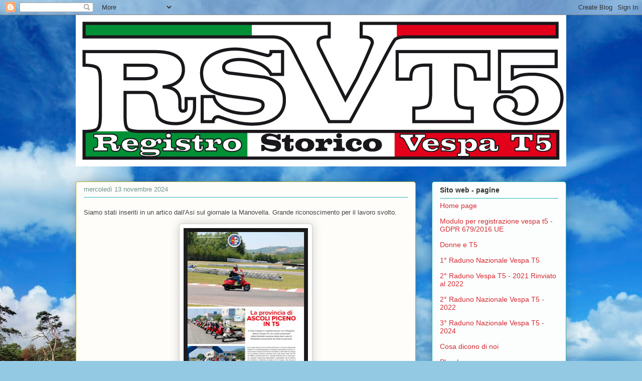

--- FILE ---
content_type: text/html; charset=UTF-8
request_url: https://registrostoricovespat5.blogspot.com/
body_size: 14049
content:
<!DOCTYPE html>
<html class='v2' dir='ltr' lang='it'>
<head>
<link href='https://www.blogger.com/static/v1/widgets/335934321-css_bundle_v2.css' rel='stylesheet' type='text/css'/>
<meta content='width=1100' name='viewport'/>
<meta content='text/html; charset=UTF-8' http-equiv='Content-Type'/>
<meta content='blogger' name='generator'/>
<link href='https://registrostoricovespat5.blogspot.com/favicon.ico' rel='icon' type='image/x-icon'/>
<link href='http://registrostoricovespat5.blogspot.com/' rel='canonical'/>
<link rel="alternate" type="application/atom+xml" title="Registro storico vespa T5 - Atom" href="https://registrostoricovespat5.blogspot.com/feeds/posts/default" />
<link rel="alternate" type="application/rss+xml" title="Registro storico vespa T5 - RSS" href="https://registrostoricovespat5.blogspot.com/feeds/posts/default?alt=rss" />
<link rel="service.post" type="application/atom+xml" title="Registro storico vespa T5 - Atom" href="https://www.blogger.com/feeds/4875776635321535958/posts/default" />
<link rel="me" href="https://www.blogger.com/profile/12353706726978405316" />
<!--Can't find substitution for tag [blog.ieCssRetrofitLinks]-->
<meta content='http://registrostoricovespat5.blogspot.com/' property='og:url'/>
<meta content='Registro storico vespa T5' property='og:title'/>
<meta content='' property='og:description'/>
<title>Registro storico vespa T5</title>
<style id='page-skin-1' type='text/css'><!--
/*
-----------------------------------------------
Blogger Template Style
Name:     Awesome Inc.
Designer: Tina Chen
URL:      tinachen.org
----------------------------------------------- */
/* Content
----------------------------------------------- */
body {
font: normal normal 13px Arial, Tahoma, Helvetica, FreeSans, sans-serif;
color: #414141;
background: #93c9e3 url(//themes.googleusercontent.com/image?id=13EdF7Yo08fRho8Il6uHSFP_n8OiRKc7P-Ejoe1WqTLtl3zNJvlMncTGNO8o2SHUns4-8) no-repeat fixed top center /* Credit: konradlew (http://www.istockphoto.com/file_closeup.php?id=5404187&platform=blogger) */;
}
html body .content-outer {
min-width: 0;
max-width: 100%;
width: 100%;
}
a:link {
text-decoration: none;
color: #3bd52e;
}
a:visited {
text-decoration: none;
color: #238a1a;
}
a:hover {
text-decoration: underline;
color: #3bd52e;
}
.body-fauxcolumn-outer .cap-top {
position: absolute;
z-index: 1;
height: 276px;
width: 100%;
background: transparent none repeat-x scroll top left;
_background-image: none;
}
/* Columns
----------------------------------------------- */
.content-inner {
padding: 0;
}
.header-inner .section {
margin: 0 16px;
}
.tabs-inner .section {
margin: 0 16px;
}
.main-inner {
padding-top: 30px;
}
.main-inner .column-center-inner,
.main-inner .column-left-inner,
.main-inner .column-right-inner {
padding: 0 5px;
}
*+html body .main-inner .column-center-inner {
margin-top: -30px;
}
#layout .main-inner .column-center-inner {
margin-top: 0;
}
/* Header
----------------------------------------------- */
.header-outer {
margin: 0 0 0 0;
background: rgba(52, 52, 52, 0) none repeat scroll 0 0;
}
.Header h1 {
font: normal normal 48px Georgia, Utopia, 'Palatino Linotype', Palatino, serif;
color: #333333;
text-shadow: 0 0 -1px #000000;
}
.Header h1 a {
color: #333333;
}
.Header .description {
font: normal normal 20px Georgia, Utopia, 'Palatino Linotype', Palatino, serif;
color: #6c938f;
}
.header-inner .Header .titlewrapper,
.header-inner .Header .descriptionwrapper {
padding-left: 0;
padding-right: 0;
margin-bottom: 0;
}
.header-inner .Header .titlewrapper {
padding-top: 22px;
}
/* Tabs
----------------------------------------------- */
.tabs-outer {
overflow: hidden;
position: relative;
background: #8ab6cb url(https://resources.blogblog.com/blogblog/data/1kt/awesomeinc/tabs_gradient_light.png) repeat scroll 0 0;
}
#layout .tabs-outer {
overflow: visible;
}
.tabs-cap-top, .tabs-cap-bottom {
position: absolute;
width: 100%;
border-top: 1px solid #6c938f;
}
.tabs-cap-bottom {
bottom: 0;
}
.tabs-inner .widget li a {
display: inline-block;
margin: 0;
padding: .6em 1.5em;
font: normal normal 13px Arial, Tahoma, Helvetica, FreeSans, sans-serif;
color: #414141;
border-top: 1px solid #6c938f;
border-bottom: 1px solid #6c938f;
border-left: 1px solid #6c938f;
height: 16px;
line-height: 16px;
}
.tabs-inner .widget li:last-child a {
border-right: 1px solid #6c938f;
}
.tabs-inner .widget li.selected a, .tabs-inner .widget li a:hover {
background: #4f6976 url(https://resources.blogblog.com/blogblog/data/1kt/awesomeinc/tabs_gradient_light.png) repeat-x scroll 0 -100px;
color: #ffffff;
}
/* Headings
----------------------------------------------- */
h2 {
font: normal bold 14px Arial, Tahoma, Helvetica, FreeSans, sans-serif;
color: #333333;
}
/* Widgets
----------------------------------------------- */
.main-inner .section {
margin: 0 27px;
padding: 0;
}
.main-inner .column-left-outer,
.main-inner .column-right-outer {
margin-top: 0;
}
#layout .main-inner .column-left-outer,
#layout .main-inner .column-right-outer {
margin-top: 0;
}
.main-inner .column-left-inner,
.main-inner .column-right-inner {
background: rgba(52, 52, 52, 0) none repeat 0 0;
-moz-box-shadow: 0 0 0 rgba(0, 0, 0, .2);
-webkit-box-shadow: 0 0 0 rgba(0, 0, 0, .2);
-goog-ms-box-shadow: 0 0 0 rgba(0, 0, 0, .2);
box-shadow: 0 0 0 rgba(0, 0, 0, .2);
-moz-border-radius: 5px;
-webkit-border-radius: 5px;
-goog-ms-border-radius: 5px;
border-radius: 5px;
}
#layout .main-inner .column-left-inner,
#layout .main-inner .column-right-inner {
margin-top: 0;
}
.sidebar .widget {
font: normal normal 14px Arial, Tahoma, Helvetica, FreeSans, sans-serif;
color: #333333;
}
.sidebar .widget a:link {
color: #d52932;
}
.sidebar .widget a:visited {
color: #7d171d;
}
.sidebar .widget a:hover {
color: #d52932;
}
.sidebar .widget h2 {
text-shadow: 0 0 -1px #000000;
}
.main-inner .widget {
background-color: #fbfefd;
border: 1px solid #24b4b8;
padding: 0 15px 15px;
margin: 20px -16px;
-moz-box-shadow: 0 0 20px rgba(0, 0, 0, .2);
-webkit-box-shadow: 0 0 20px rgba(0, 0, 0, .2);
-goog-ms-box-shadow: 0 0 20px rgba(0, 0, 0, .2);
box-shadow: 0 0 20px rgba(0, 0, 0, .2);
-moz-border-radius: 5px;
-webkit-border-radius: 5px;
-goog-ms-border-radius: 5px;
border-radius: 5px;
}
.main-inner .widget h2 {
margin: 0 -0;
padding: .6em 0 .5em;
border-bottom: 1px solid rgba(52, 52, 52, 0);
}
.footer-inner .widget h2 {
padding: 0 0 .4em;
border-bottom: 1px solid rgba(52, 52, 52, 0);
}
.main-inner .widget h2 + div, .footer-inner .widget h2 + div {
border-top: 1px solid #24b4b8;
padding-top: 8px;
}
.main-inner .widget .widget-content {
margin: 0 -0;
padding: 7px 0 0;
}
.main-inner .widget ul, .main-inner .widget #ArchiveList ul.flat {
margin: -8px -15px 0;
padding: 0;
list-style: none;
}
.main-inner .widget #ArchiveList {
margin: -8px 0 0;
}
.main-inner .widget ul li, .main-inner .widget #ArchiveList ul.flat li {
padding: .5em 15px;
text-indent: 0;
color: #6a6a6a;
border-top: 0 solid #24b4b8;
border-bottom: 1px solid rgba(52, 52, 52, 0);
}
.main-inner .widget #ArchiveList ul li {
padding-top: .25em;
padding-bottom: .25em;
}
.main-inner .widget ul li:first-child, .main-inner .widget #ArchiveList ul.flat li:first-child {
border-top: none;
}
.main-inner .widget ul li:last-child, .main-inner .widget #ArchiveList ul.flat li:last-child {
border-bottom: none;
}
.post-body {
position: relative;
}
.main-inner .widget .post-body ul {
padding: 0 2.5em;
margin: .5em 0;
list-style: disc;
}
.main-inner .widget .post-body ul li {
padding: 0.25em 0;
margin-bottom: .25em;
color: #414141;
border: none;
}
.footer-inner .widget ul {
padding: 0;
list-style: none;
}
.widget .zippy {
color: #6a6a6a;
}
/* Posts
----------------------------------------------- */
body .main-inner .Blog {
padding: 0;
margin-bottom: 1em;
background-color: transparent;
border: none;
-moz-box-shadow: 0 0 0 rgba(0, 0, 0, 0);
-webkit-box-shadow: 0 0 0 rgba(0, 0, 0, 0);
-goog-ms-box-shadow: 0 0 0 rgba(0, 0, 0, 0);
box-shadow: 0 0 0 rgba(0, 0, 0, 0);
}
.main-inner .section:last-child .Blog:last-child {
padding: 0;
margin-bottom: 1em;
}
.main-inner .widget h2.date-header {
margin: 0 -15px 1px;
padding: 0 0 0 0;
font: normal normal 13px Arial, Tahoma, Helvetica, FreeSans, sans-serif;
color: #6c938f;
background: transparent none no-repeat scroll top left;
border-top: 0 solid #aab122;
border-bottom: 1px solid rgba(52, 52, 52, 0);
-moz-border-radius-topleft: 0;
-moz-border-radius-topright: 0;
-webkit-border-top-left-radius: 0;
-webkit-border-top-right-radius: 0;
border-top-left-radius: 0;
border-top-right-radius: 0;
position: static;
bottom: 100%;
right: 15px;
text-shadow: 0 0 -1px #000000;
}
.main-inner .widget h2.date-header span {
font: normal normal 13px Arial, Tahoma, Helvetica, FreeSans, sans-serif;
display: block;
padding: .5em 15px;
border-left: 0 solid #aab122;
border-right: 0 solid #aab122;
}
.date-outer {
position: relative;
margin: 30px 0 20px;
padding: 0 15px;
background-color: #fefdfa;
border: 1px solid #aab122;
-moz-box-shadow: 0 0 20px rgba(0, 0, 0, .2);
-webkit-box-shadow: 0 0 20px rgba(0, 0, 0, .2);
-goog-ms-box-shadow: 0 0 20px rgba(0, 0, 0, .2);
box-shadow: 0 0 20px rgba(0, 0, 0, .2);
-moz-border-radius: 5px;
-webkit-border-radius: 5px;
-goog-ms-border-radius: 5px;
border-radius: 5px;
}
.date-outer:first-child {
margin-top: 0;
}
.date-outer:last-child {
margin-bottom: 20px;
-moz-border-radius-bottomleft: 5px;
-moz-border-radius-bottomright: 5px;
-webkit-border-bottom-left-radius: 5px;
-webkit-border-bottom-right-radius: 5px;
-goog-ms-border-bottom-left-radius: 5px;
-goog-ms-border-bottom-right-radius: 5px;
border-bottom-left-radius: 5px;
border-bottom-right-radius: 5px;
}
.date-posts {
margin: 0 -0;
padding: 0 0;
clear: both;
}
.post-outer, .inline-ad {
border-top: 1px solid #aab122;
margin: 0 -0;
padding: 15px 0;
}
.post-outer {
padding-bottom: 10px;
}
.post-outer:first-child {
padding-top: 0;
border-top: none;
}
.post-outer:last-child, .inline-ad:last-child {
border-bottom: none;
}
.post-body {
position: relative;
}
.post-body img {
padding: 8px;
background: #ffffff;
border: 1px solid #cdcdcd;
-moz-box-shadow: 0 0 20px rgba(0, 0, 0, .2);
-webkit-box-shadow: 0 0 20px rgba(0, 0, 0, .2);
box-shadow: 0 0 20px rgba(0, 0, 0, .2);
-moz-border-radius: 5px;
-webkit-border-radius: 5px;
border-radius: 5px;
}
h3.post-title, h4 {
font: normal normal 22px Georgia, Utopia, 'Palatino Linotype', Palatino, serif;
color: #d52a33;
}
h3.post-title a {
font: normal normal 22px Georgia, Utopia, 'Palatino Linotype', Palatino, serif;
color: #d52a33;
}
h3.post-title a:hover {
color: #3bd52e;
text-decoration: underline;
}
.post-header {
margin: 0 0 1em;
}
.post-body {
line-height: 1.4;
}
.post-outer h2 {
color: #414141;
}
.post-footer {
margin: 1.5em 0 0;
}
#blog-pager {
padding: 15px;
font-size: 120%;
background-color: #fefdfa;
border: 1px solid #24b4b8;
-moz-box-shadow: 0 0 20px rgba(0, 0, 0, .2);
-webkit-box-shadow: 0 0 20px rgba(0, 0, 0, .2);
-goog-ms-box-shadow: 0 0 20px rgba(0, 0, 0, .2);
box-shadow: 0 0 20px rgba(0, 0, 0, .2);
-moz-border-radius: 5px;
-webkit-border-radius: 5px;
-goog-ms-border-radius: 5px;
border-radius: 5px;
-moz-border-radius-topleft: 5px;
-moz-border-radius-topright: 5px;
-webkit-border-top-left-radius: 5px;
-webkit-border-top-right-radius: 5px;
-goog-ms-border-top-left-radius: 5px;
-goog-ms-border-top-right-radius: 5px;
border-top-left-radius: 5px;
border-top-right-radius-topright: 5px;
margin-top: 1em;
}
.blog-feeds, .post-feeds {
margin: 1em 0;
text-align: center;
color: #333333;
}
.blog-feeds a, .post-feeds a {
color: #d52932;
}
.blog-feeds a:visited, .post-feeds a:visited {
color: #7d171d;
}
.blog-feeds a:hover, .post-feeds a:hover {
color: #d52932;
}
.post-outer .comments {
margin-top: 2em;
}
/* Comments
----------------------------------------------- */
.comments .comments-content .icon.blog-author {
background-repeat: no-repeat;
background-image: url([data-uri]);
}
.comments .comments-content .loadmore a {
border-top: 1px solid #6c938f;
border-bottom: 1px solid #6c938f;
}
.comments .continue {
border-top: 2px solid #6c938f;
}
/* Footer
----------------------------------------------- */
.footer-outer {
margin: -20px 0 -1px;
padding: 20px 0 0;
color: #333333;
overflow: hidden;
}
.footer-fauxborder-left {
border-top: 1px solid #24b4b8;
background: #fefdfa none repeat scroll 0 0;
-moz-box-shadow: 0 0 20px rgba(0, 0, 0, .2);
-webkit-box-shadow: 0 0 20px rgba(0, 0, 0, .2);
-goog-ms-box-shadow: 0 0 20px rgba(0, 0, 0, .2);
box-shadow: 0 0 20px rgba(0, 0, 0, .2);
margin: 0 -20px;
}
/* Mobile
----------------------------------------------- */
body.mobile {
background-size: auto;
}
.mobile .body-fauxcolumn-outer {
background: transparent none repeat scroll top left;
}
*+html body.mobile .main-inner .column-center-inner {
margin-top: 0;
}
.mobile .main-inner .widget {
padding: 0 0 15px;
}
.mobile .main-inner .widget h2 + div,
.mobile .footer-inner .widget h2 + div {
border-top: none;
padding-top: 0;
}
.mobile .footer-inner .widget h2 {
padding: 0.5em 0;
border-bottom: none;
}
.mobile .main-inner .widget .widget-content {
margin: 0;
padding: 7px 0 0;
}
.mobile .main-inner .widget ul,
.mobile .main-inner .widget #ArchiveList ul.flat {
margin: 0 -15px 0;
}
.mobile .main-inner .widget h2.date-header {
right: 0;
}
.mobile .date-header span {
padding: 0.4em 0;
}
.mobile .date-outer:first-child {
margin-bottom: 0;
border: 1px solid #aab122;
-moz-border-radius-topleft: 5px;
-moz-border-radius-topright: 5px;
-webkit-border-top-left-radius: 5px;
-webkit-border-top-right-radius: 5px;
-goog-ms-border-top-left-radius: 5px;
-goog-ms-border-top-right-radius: 5px;
border-top-left-radius: 5px;
border-top-right-radius: 5px;
}
.mobile .date-outer {
border-color: #aab122;
border-width: 0 1px 1px;
}
.mobile .date-outer:last-child {
margin-bottom: 0;
}
.mobile .main-inner {
padding: 0;
}
.mobile .header-inner .section {
margin: 0;
}
.mobile .post-outer, .mobile .inline-ad {
padding: 5px 0;
}
.mobile .tabs-inner .section {
margin: 0 10px;
}
.mobile .main-inner .widget h2 {
margin: 0;
padding: 0;
}
.mobile .main-inner .widget h2.date-header span {
padding: 0;
}
.mobile .main-inner .widget .widget-content {
margin: 0;
padding: 7px 0 0;
}
.mobile #blog-pager {
border: 1px solid transparent;
background: #fefdfa none repeat scroll 0 0;
}
.mobile .main-inner .column-left-inner,
.mobile .main-inner .column-right-inner {
background: rgba(52, 52, 52, 0) none repeat 0 0;
-moz-box-shadow: none;
-webkit-box-shadow: none;
-goog-ms-box-shadow: none;
box-shadow: none;
}
.mobile .date-posts {
margin: 0;
padding: 0;
}
.mobile .footer-fauxborder-left {
margin: 0;
border-top: inherit;
}
.mobile .main-inner .section:last-child .Blog:last-child {
margin-bottom: 0;
}
.mobile-index-contents {
color: #414141;
}
.mobile .mobile-link-button {
background: #3bd52e url(https://resources.blogblog.com/blogblog/data/1kt/awesomeinc/tabs_gradient_light.png) repeat scroll 0 0;
}
.mobile-link-button a:link, .mobile-link-button a:visited {
color: #ffffff;
}
.mobile .tabs-inner .PageList .widget-content {
background: transparent;
border-top: 1px solid;
border-color: #6c938f;
color: #414141;
}
.mobile .tabs-inner .PageList .widget-content .pagelist-arrow {
border-left: 1px solid #6c938f;
}

--></style>
<style id='template-skin-1' type='text/css'><!--
body {
min-width: 1010px;
}
.content-outer, .content-fauxcolumn-outer, .region-inner {
min-width: 1010px;
max-width: 1010px;
_width: 1010px;
}
.main-inner .columns {
padding-left: 0px;
padding-right: 300px;
}
.main-inner .fauxcolumn-center-outer {
left: 0px;
right: 300px;
/* IE6 does not respect left and right together */
_width: expression(this.parentNode.offsetWidth -
parseInt("0px") -
parseInt("300px") + 'px');
}
.main-inner .fauxcolumn-left-outer {
width: 0px;
}
.main-inner .fauxcolumn-right-outer {
width: 300px;
}
.main-inner .column-left-outer {
width: 0px;
right: 100%;
margin-left: -0px;
}
.main-inner .column-right-outer {
width: 300px;
margin-right: -300px;
}
#layout {
min-width: 0;
}
#layout .content-outer {
min-width: 0;
width: 800px;
}
#layout .region-inner {
min-width: 0;
width: auto;
}
body#layout div.add_widget {
padding: 8px;
}
body#layout div.add_widget a {
margin-left: 32px;
}
--></style>
<style>
    body {background-image:url(\/\/themes.googleusercontent.com\/image?id=13EdF7Yo08fRho8Il6uHSFP_n8OiRKc7P-Ejoe1WqTLtl3zNJvlMncTGNO8o2SHUns4-8);}
    
@media (max-width: 200px) { body {background-image:url(\/\/themes.googleusercontent.com\/image?id=13EdF7Yo08fRho8Il6uHSFP_n8OiRKc7P-Ejoe1WqTLtl3zNJvlMncTGNO8o2SHUns4-8&options=w200);}}
@media (max-width: 400px) and (min-width: 201px) { body {background-image:url(\/\/themes.googleusercontent.com\/image?id=13EdF7Yo08fRho8Il6uHSFP_n8OiRKc7P-Ejoe1WqTLtl3zNJvlMncTGNO8o2SHUns4-8&options=w400);}}
@media (max-width: 800px) and (min-width: 401px) { body {background-image:url(\/\/themes.googleusercontent.com\/image?id=13EdF7Yo08fRho8Il6uHSFP_n8OiRKc7P-Ejoe1WqTLtl3zNJvlMncTGNO8o2SHUns4-8&options=w800);}}
@media (max-width: 1200px) and (min-width: 801px) { body {background-image:url(\/\/themes.googleusercontent.com\/image?id=13EdF7Yo08fRho8Il6uHSFP_n8OiRKc7P-Ejoe1WqTLtl3zNJvlMncTGNO8o2SHUns4-8&options=w1200);}}
/* Last tag covers anything over one higher than the previous max-size cap. */
@media (min-width: 1201px) { body {background-image:url(\/\/themes.googleusercontent.com\/image?id=13EdF7Yo08fRho8Il6uHSFP_n8OiRKc7P-Ejoe1WqTLtl3zNJvlMncTGNO8o2SHUns4-8&options=w1600);}}
  </style>
<link href='https://www.blogger.com/dyn-css/authorization.css?targetBlogID=4875776635321535958&amp;zx=55974796-b001-4698-bc7c-9f0670422880' media='none' onload='if(media!=&#39;all&#39;)media=&#39;all&#39;' rel='stylesheet'/><noscript><link href='https://www.blogger.com/dyn-css/authorization.css?targetBlogID=4875776635321535958&amp;zx=55974796-b001-4698-bc7c-9f0670422880' rel='stylesheet'/></noscript>
<meta name='google-adsense-platform-account' content='ca-host-pub-1556223355139109'/>
<meta name='google-adsense-platform-domain' content='blogspot.com'/>

</head>
<body class='loading variant-renewable'>
<div class='navbar section' id='navbar' name='Navbar'><div class='widget Navbar' data-version='1' id='Navbar1'><script type="text/javascript">
    function setAttributeOnload(object, attribute, val) {
      if(window.addEventListener) {
        window.addEventListener('load',
          function(){ object[attribute] = val; }, false);
      } else {
        window.attachEvent('onload', function(){ object[attribute] = val; });
      }
    }
  </script>
<div id="navbar-iframe-container"></div>
<script type="text/javascript" src="https://apis.google.com/js/platform.js"></script>
<script type="text/javascript">
      gapi.load("gapi.iframes:gapi.iframes.style.bubble", function() {
        if (gapi.iframes && gapi.iframes.getContext) {
          gapi.iframes.getContext().openChild({
              url: 'https://www.blogger.com/navbar/4875776635321535958?origin\x3dhttps://registrostoricovespat5.blogspot.com',
              where: document.getElementById("navbar-iframe-container"),
              id: "navbar-iframe"
          });
        }
      });
    </script><script type="text/javascript">
(function() {
var script = document.createElement('script');
script.type = 'text/javascript';
script.src = '//pagead2.googlesyndication.com/pagead/js/google_top_exp.js';
var head = document.getElementsByTagName('head')[0];
if (head) {
head.appendChild(script);
}})();
</script>
</div></div>
<div itemscope='itemscope' itemtype='http://schema.org/Blog' style='display: none;'>
<meta content='Registro storico vespa T5' itemprop='name'/>
</div>
<div class='body-fauxcolumns'>
<div class='fauxcolumn-outer body-fauxcolumn-outer'>
<div class='cap-top'>
<div class='cap-left'></div>
<div class='cap-right'></div>
</div>
<div class='fauxborder-left'>
<div class='fauxborder-right'></div>
<div class='fauxcolumn-inner'>
</div>
</div>
<div class='cap-bottom'>
<div class='cap-left'></div>
<div class='cap-right'></div>
</div>
</div>
</div>
<div class='content'>
<div class='content-fauxcolumns'>
<div class='fauxcolumn-outer content-fauxcolumn-outer'>
<div class='cap-top'>
<div class='cap-left'></div>
<div class='cap-right'></div>
</div>
<div class='fauxborder-left'>
<div class='fauxborder-right'></div>
<div class='fauxcolumn-inner'>
</div>
</div>
<div class='cap-bottom'>
<div class='cap-left'></div>
<div class='cap-right'></div>
</div>
</div>
</div>
<div class='content-outer'>
<div class='content-cap-top cap-top'>
<div class='cap-left'></div>
<div class='cap-right'></div>
</div>
<div class='fauxborder-left content-fauxborder-left'>
<div class='fauxborder-right content-fauxborder-right'></div>
<div class='content-inner'>
<header>
<div class='header-outer'>
<div class='header-cap-top cap-top'>
<div class='cap-left'></div>
<div class='cap-right'></div>
</div>
<div class='fauxborder-left header-fauxborder-left'>
<div class='fauxborder-right header-fauxborder-right'></div>
<div class='region-inner header-inner'>
<div class='header section' id='header' name='Intestazione'><div class='widget Header' data-version='1' id='Header1'>
<div id='header-inner'>
<a href='https://registrostoricovespat5.blogspot.com/' style='display: block'>
<img alt='Registro storico vespa T5' height='302px; ' id='Header1_headerimg' src='https://blogger.googleusercontent.com/img/b/R29vZ2xl/AVvXsEjiqKOEOfvhAvpCB3PT2QEAff_BlIlBo-4sbKryNBOy1gaPCS8rfWfYQL4zJo6T6A76qMdb1pDYoMM2ciq1ohh6zGx5jlcHw2Q2fpAomA2xVOlvaIJi1VPKwVtYqGx43uKHHlbmPWzpgW7c/s1600/RSVT5.jpg' style='display: block' width='986px; '/>
</a>
</div>
</div></div>
</div>
</div>
<div class='header-cap-bottom cap-bottom'>
<div class='cap-left'></div>
<div class='cap-right'></div>
</div>
</div>
</header>
<div class='tabs-outer'>
<div class='tabs-cap-top cap-top'>
<div class='cap-left'></div>
<div class='cap-right'></div>
</div>
<div class='fauxborder-left tabs-fauxborder-left'>
<div class='fauxborder-right tabs-fauxborder-right'></div>
<div class='region-inner tabs-inner'>
<div class='tabs no-items section' id='crosscol' name='Multi-colonne'></div>
<div class='tabs no-items section' id='crosscol-overflow' name='Cross-Column 2'></div>
</div>
</div>
<div class='tabs-cap-bottom cap-bottom'>
<div class='cap-left'></div>
<div class='cap-right'></div>
</div>
</div>
<div class='main-outer'>
<div class='main-cap-top cap-top'>
<div class='cap-left'></div>
<div class='cap-right'></div>
</div>
<div class='fauxborder-left main-fauxborder-left'>
<div class='fauxborder-right main-fauxborder-right'></div>
<div class='region-inner main-inner'>
<div class='columns fauxcolumns'>
<div class='fauxcolumn-outer fauxcolumn-center-outer'>
<div class='cap-top'>
<div class='cap-left'></div>
<div class='cap-right'></div>
</div>
<div class='fauxborder-left'>
<div class='fauxborder-right'></div>
<div class='fauxcolumn-inner'>
</div>
</div>
<div class='cap-bottom'>
<div class='cap-left'></div>
<div class='cap-right'></div>
</div>
</div>
<div class='fauxcolumn-outer fauxcolumn-left-outer'>
<div class='cap-top'>
<div class='cap-left'></div>
<div class='cap-right'></div>
</div>
<div class='fauxborder-left'>
<div class='fauxborder-right'></div>
<div class='fauxcolumn-inner'>
</div>
</div>
<div class='cap-bottom'>
<div class='cap-left'></div>
<div class='cap-right'></div>
</div>
</div>
<div class='fauxcolumn-outer fauxcolumn-right-outer'>
<div class='cap-top'>
<div class='cap-left'></div>
<div class='cap-right'></div>
</div>
<div class='fauxborder-left'>
<div class='fauxborder-right'></div>
<div class='fauxcolumn-inner'>
</div>
</div>
<div class='cap-bottom'>
<div class='cap-left'></div>
<div class='cap-right'></div>
</div>
</div>
<!-- corrects IE6 width calculation -->
<div class='columns-inner'>
<div class='column-center-outer'>
<div class='column-center-inner'>
<div class='main section' id='main' name='Principale'><div class='widget Blog' data-version='1' id='Blog1'>
<div class='blog-posts hfeed'>

          <div class="date-outer">
        
<h2 class='date-header'><span>mercoledì 13 novembre 2024</span></h2>

          <div class="date-posts">
        
<div class='post-outer'>
<div class='post hentry uncustomized-post-template' itemprop='blogPost' itemscope='itemscope' itemtype='http://schema.org/BlogPosting'>
<meta content='https://blogger.googleusercontent.com/img/b/R29vZ2xl/AVvXsEjNjrigFY67upPZ5atGth9-EPlm55hlnm_0ry08IkPQ-iZhBk21l2iRlAd5gRMSsjZKOKvGeDwr8_CSNipcbFvr447efOnbDf75bpW5O8-ynHZRchW15JDx4SL8QUesXAHN9nWMQZi4ULsPv7fe0DpmbcxpU2w24q8MG80TM1Lw0YbHuzvHznuLlg61bpdB/s320/IMG_9402.jpg' itemprop='image_url'/>
<meta content='4875776635321535958' itemprop='blogId'/>
<meta content='8465194633507542770' itemprop='postId'/>
<a name='8465194633507542770'></a>
<div class='post-header'>
<div class='post-header-line-1'></div>
</div>
<div class='post-body entry-content' id='post-body-8465194633507542770' itemprop='description articleBody'>
<p>Siamo stati inseriti in un artico dall'Asi sul giornale la Manovella. Grande riconoscimento per il lavoro svolto.</p><div class="separator" style="clear: both; text-align: center;"><a href="https://blogger.googleusercontent.com/img/b/R29vZ2xl/AVvXsEjNjrigFY67upPZ5atGth9-EPlm55hlnm_0ry08IkPQ-iZhBk21l2iRlAd5gRMSsjZKOKvGeDwr8_CSNipcbFvr447efOnbDf75bpW5O8-ynHZRchW15JDx4SL8QUesXAHN9nWMQZi4ULsPv7fe0DpmbcxpU2w24q8MG80TM1Lw0YbHuzvHznuLlg61bpdB/s966/IMG_9402.jpg" imageanchor="1" style="margin-left: 1em; margin-right: 1em;"><img border="0" data-original-height="966" data-original-width="750" height="320" src="https://blogger.googleusercontent.com/img/b/R29vZ2xl/AVvXsEjNjrigFY67upPZ5atGth9-EPlm55hlnm_0ry08IkPQ-iZhBk21l2iRlAd5gRMSsjZKOKvGeDwr8_CSNipcbFvr447efOnbDf75bpW5O8-ynHZRchW15JDx4SL8QUesXAHN9nWMQZi4ULsPv7fe0DpmbcxpU2w24q8MG80TM1Lw0YbHuzvHznuLlg61bpdB/s320/IMG_9402.jpg" width="248" /></a></div><br /><div class="separator" style="clear: both; text-align: center;"><a href="https://blogger.googleusercontent.com/img/b/R29vZ2xl/AVvXsEhq8sfMumcGAjIIYPtvHii7NntF0vJh8oz3NcCqmEdkSdDX8yvpRmqkEINF7slgGEdiuSZDk3pv5CSA4jxm9LkB4S_4_0tyQTWW2Tic5q-ip1AyufPGISScBjE4O53tEFF_eT1uj3VOQgD15r1g4GJ_ttDqwz3ECIbg_Wm1L6m4tSDrHMVxfZ2zQysWUI7O/s934/IMG_9403.jpg" imageanchor="1" style="margin-left: 1em; margin-right: 1em;"><img border="0" data-original-height="934" data-original-width="750" height="320" src="https://blogger.googleusercontent.com/img/b/R29vZ2xl/AVvXsEhq8sfMumcGAjIIYPtvHii7NntF0vJh8oz3NcCqmEdkSdDX8yvpRmqkEINF7slgGEdiuSZDk3pv5CSA4jxm9LkB4S_4_0tyQTWW2Tic5q-ip1AyufPGISScBjE4O53tEFF_eT1uj3VOQgD15r1g4GJ_ttDqwz3ECIbg_Wm1L6m4tSDrHMVxfZ2zQysWUI7O/s320/IMG_9403.jpg" width="257" /></a></div><br /><p><br /></p>
<div style='clear: both;'></div>
</div>
<div class='post-footer'>
<div class='post-footer-line post-footer-line-1'>
<span class='post-author vcard'>
Pubblicato da
<span class='fn' itemprop='author' itemscope='itemscope' itemtype='http://schema.org/Person'>
<meta content='https://www.blogger.com/profile/12353706726978405316' itemprop='url'/>
<a class='g-profile' href='https://www.blogger.com/profile/12353706726978405316' rel='author' title='author profile'>
<span itemprop='name'>registrostoricovespat5</span>
</a>
</span>
</span>
<span class='post-timestamp'>
alle
<meta content='http://registrostoricovespat5.blogspot.com/2024/11/siamo-stati-inseriti-in-un-artico.html' itemprop='url'/>
<a class='timestamp-link' href='https://registrostoricovespat5.blogspot.com/2024/11/siamo-stati-inseriti-in-un-artico.html' rel='bookmark' title='permanent link'><abbr class='published' itemprop='datePublished' title='2024-11-13T03:11:00-08:00'>03:11</abbr></a>
</span>
<span class='post-comment-link'>
<a class='comment-link' href='https://registrostoricovespat5.blogspot.com/2024/11/siamo-stati-inseriti-in-un-artico.html#comment-form' onclick=''>
Nessun commento:
  </a>
</span>
<span class='post-icons'>
<span class='item-control blog-admin pid-1434889087'>
<a href='https://www.blogger.com/post-edit.g?blogID=4875776635321535958&postID=8465194633507542770&from=pencil' title='Modifica post'>
<img alt='' class='icon-action' height='18' src='https://resources.blogblog.com/img/icon18_edit_allbkg.gif' width='18'/>
</a>
</span>
</span>
<div class='post-share-buttons goog-inline-block'>
<a class='goog-inline-block share-button sb-email' href='https://www.blogger.com/share-post.g?blogID=4875776635321535958&postID=8465194633507542770&target=email' target='_blank' title='Invia tramite email'><span class='share-button-link-text'>Invia tramite email</span></a><a class='goog-inline-block share-button sb-blog' href='https://www.blogger.com/share-post.g?blogID=4875776635321535958&postID=8465194633507542770&target=blog' onclick='window.open(this.href, "_blank", "height=270,width=475"); return false;' target='_blank' title='Postalo sul blog'><span class='share-button-link-text'>Postalo sul blog</span></a><a class='goog-inline-block share-button sb-twitter' href='https://www.blogger.com/share-post.g?blogID=4875776635321535958&postID=8465194633507542770&target=twitter' target='_blank' title='Condividi su X'><span class='share-button-link-text'>Condividi su X</span></a><a class='goog-inline-block share-button sb-facebook' href='https://www.blogger.com/share-post.g?blogID=4875776635321535958&postID=8465194633507542770&target=facebook' onclick='window.open(this.href, "_blank", "height=430,width=640"); return false;' target='_blank' title='Condividi su Facebook'><span class='share-button-link-text'>Condividi su Facebook</span></a><a class='goog-inline-block share-button sb-pinterest' href='https://www.blogger.com/share-post.g?blogID=4875776635321535958&postID=8465194633507542770&target=pinterest' target='_blank' title='Condividi su Pinterest'><span class='share-button-link-text'>Condividi su Pinterest</span></a>
</div>
</div>
<div class='post-footer-line post-footer-line-2'>
<span class='post-labels'>
</span>
</div>
<div class='post-footer-line post-footer-line-3'>
<span class='post-location'>
</span>
</div>
</div>
</div>
</div>

          </div></div>
        

          <div class="date-outer">
        
<h2 class='date-header'><span>giovedì 8 agosto 2024</span></h2>

          <div class="date-posts">
        
<div class='post-outer'>
<div class='post hentry uncustomized-post-template' itemprop='blogPost' itemscope='itemscope' itemtype='http://schema.org/BlogPosting'>
<meta content='4875776635321535958' itemprop='blogId'/>
<meta content='4721928244991156763' itemprop='postId'/>
<a name='4721928244991156763'></a>
<div class='post-header'>
<div class='post-header-line-1'></div>
</div>
<div class='post-body entry-content' id='post-body-4721928244991156763' itemprop='description articleBody'>
<p style="text-align: center;">&nbsp;Ciao a tutti,</p><p style="text-align: center;">visitate la nostra pagina facebook</p><p style="text-align: center;"><span style="color: red;"><a href="http://facebook.com/registrostoricovespat5/">facebook.com/registrostoricovespat5/</a></span></p><p style="text-align: center;">Vi aspettiamo numerosi</p>
<div style='clear: both;'></div>
</div>
<div class='post-footer'>
<div class='post-footer-line post-footer-line-1'>
<span class='post-author vcard'>
Pubblicato da
<span class='fn' itemprop='author' itemscope='itemscope' itemtype='http://schema.org/Person'>
<meta content='https://www.blogger.com/profile/12353706726978405316' itemprop='url'/>
<a class='g-profile' href='https://www.blogger.com/profile/12353706726978405316' rel='author' title='author profile'>
<span itemprop='name'>registrostoricovespat5</span>
</a>
</span>
</span>
<span class='post-timestamp'>
alle
<meta content='http://registrostoricovespat5.blogspot.com/2024/08/a-tutti-visitate-la-nostra-pagina.html' itemprop='url'/>
<a class='timestamp-link' href='https://registrostoricovespat5.blogspot.com/2024/08/a-tutti-visitate-la-nostra-pagina.html' rel='bookmark' title='permanent link'><abbr class='published' itemprop='datePublished' title='2024-08-08T02:03:00-07:00'>02:03</abbr></a>
</span>
<span class='post-comment-link'>
<a class='comment-link' href='https://registrostoricovespat5.blogspot.com/2024/08/a-tutti-visitate-la-nostra-pagina.html#comment-form' onclick=''>
Nessun commento:
  </a>
</span>
<span class='post-icons'>
<span class='item-control blog-admin pid-1434889087'>
<a href='https://www.blogger.com/post-edit.g?blogID=4875776635321535958&postID=4721928244991156763&from=pencil' title='Modifica post'>
<img alt='' class='icon-action' height='18' src='https://resources.blogblog.com/img/icon18_edit_allbkg.gif' width='18'/>
</a>
</span>
</span>
<div class='post-share-buttons goog-inline-block'>
<a class='goog-inline-block share-button sb-email' href='https://www.blogger.com/share-post.g?blogID=4875776635321535958&postID=4721928244991156763&target=email' target='_blank' title='Invia tramite email'><span class='share-button-link-text'>Invia tramite email</span></a><a class='goog-inline-block share-button sb-blog' href='https://www.blogger.com/share-post.g?blogID=4875776635321535958&postID=4721928244991156763&target=blog' onclick='window.open(this.href, "_blank", "height=270,width=475"); return false;' target='_blank' title='Postalo sul blog'><span class='share-button-link-text'>Postalo sul blog</span></a><a class='goog-inline-block share-button sb-twitter' href='https://www.blogger.com/share-post.g?blogID=4875776635321535958&postID=4721928244991156763&target=twitter' target='_blank' title='Condividi su X'><span class='share-button-link-text'>Condividi su X</span></a><a class='goog-inline-block share-button sb-facebook' href='https://www.blogger.com/share-post.g?blogID=4875776635321535958&postID=4721928244991156763&target=facebook' onclick='window.open(this.href, "_blank", "height=430,width=640"); return false;' target='_blank' title='Condividi su Facebook'><span class='share-button-link-text'>Condividi su Facebook</span></a><a class='goog-inline-block share-button sb-pinterest' href='https://www.blogger.com/share-post.g?blogID=4875776635321535958&postID=4721928244991156763&target=pinterest' target='_blank' title='Condividi su Pinterest'><span class='share-button-link-text'>Condividi su Pinterest</span></a>
</div>
</div>
<div class='post-footer-line post-footer-line-2'>
<span class='post-labels'>
</span>
</div>
<div class='post-footer-line post-footer-line-3'>
<span class='post-location'>
</span>
</div>
</div>
</div>
</div>

          </div></div>
        

          <div class="date-outer">
        
<h2 class='date-header'><span>mercoledì 3 luglio 2024</span></h2>

          <div class="date-posts">
        
<div class='post-outer'>
<div class='post hentry uncustomized-post-template' itemprop='blogPost' itemscope='itemscope' itemtype='http://schema.org/BlogPosting'>
<meta content='4875776635321535958' itemprop='blogId'/>
<meta content='246441955952881191' itemprop='postId'/>
<a name='246441955952881191'></a>
<div class='post-header'>
<div class='post-header-line-1'></div>
</div>
<div class='post-body entry-content' id='post-body-246441955952881191' itemprop='description articleBody'>
<p>Ringraziamo tutti i partecipanti al 3&#176; raduno Vespa T5. Grazie veramente di cuore per la vostra partecipazione. Vi diamo appuntamento al 2026 per la 4&#176; edizione. <br /></p>
<div style='clear: both;'></div>
</div>
<div class='post-footer'>
<div class='post-footer-line post-footer-line-1'>
<span class='post-author vcard'>
Pubblicato da
<span class='fn' itemprop='author' itemscope='itemscope' itemtype='http://schema.org/Person'>
<meta content='https://www.blogger.com/profile/12353706726978405316' itemprop='url'/>
<a class='g-profile' href='https://www.blogger.com/profile/12353706726978405316' rel='author' title='author profile'>
<span itemprop='name'>registrostoricovespat5</span>
</a>
</span>
</span>
<span class='post-timestamp'>
alle
<meta content='http://registrostoricovespat5.blogspot.com/2024/07/ringraziamo-tutti-i-partecipanti-al-3.html' itemprop='url'/>
<a class='timestamp-link' href='https://registrostoricovespat5.blogspot.com/2024/07/ringraziamo-tutti-i-partecipanti-al-3.html' rel='bookmark' title='permanent link'><abbr class='published' itemprop='datePublished' title='2024-07-03T03:15:00-07:00'>03:15</abbr></a>
</span>
<span class='post-comment-link'>
<a class='comment-link' href='https://registrostoricovespat5.blogspot.com/2024/07/ringraziamo-tutti-i-partecipanti-al-3.html#comment-form' onclick=''>
Nessun commento:
  </a>
</span>
<span class='post-icons'>
<span class='item-control blog-admin pid-1434889087'>
<a href='https://www.blogger.com/post-edit.g?blogID=4875776635321535958&postID=246441955952881191&from=pencil' title='Modifica post'>
<img alt='' class='icon-action' height='18' src='https://resources.blogblog.com/img/icon18_edit_allbkg.gif' width='18'/>
</a>
</span>
</span>
<div class='post-share-buttons goog-inline-block'>
<a class='goog-inline-block share-button sb-email' href='https://www.blogger.com/share-post.g?blogID=4875776635321535958&postID=246441955952881191&target=email' target='_blank' title='Invia tramite email'><span class='share-button-link-text'>Invia tramite email</span></a><a class='goog-inline-block share-button sb-blog' href='https://www.blogger.com/share-post.g?blogID=4875776635321535958&postID=246441955952881191&target=blog' onclick='window.open(this.href, "_blank", "height=270,width=475"); return false;' target='_blank' title='Postalo sul blog'><span class='share-button-link-text'>Postalo sul blog</span></a><a class='goog-inline-block share-button sb-twitter' href='https://www.blogger.com/share-post.g?blogID=4875776635321535958&postID=246441955952881191&target=twitter' target='_blank' title='Condividi su X'><span class='share-button-link-text'>Condividi su X</span></a><a class='goog-inline-block share-button sb-facebook' href='https://www.blogger.com/share-post.g?blogID=4875776635321535958&postID=246441955952881191&target=facebook' onclick='window.open(this.href, "_blank", "height=430,width=640"); return false;' target='_blank' title='Condividi su Facebook'><span class='share-button-link-text'>Condividi su Facebook</span></a><a class='goog-inline-block share-button sb-pinterest' href='https://www.blogger.com/share-post.g?blogID=4875776635321535958&postID=246441955952881191&target=pinterest' target='_blank' title='Condividi su Pinterest'><span class='share-button-link-text'>Condividi su Pinterest</span></a>
</div>
</div>
<div class='post-footer-line post-footer-line-2'>
<span class='post-labels'>
</span>
</div>
<div class='post-footer-line post-footer-line-3'>
<span class='post-location'>
</span>
</div>
</div>
</div>
</div>

          </div></div>
        

          <div class="date-outer">
        
<h2 class='date-header'><span>mercoledì 12 giugno 2024</span></h2>

          <div class="date-posts">
        
<div class='post-outer'>
<div class='post hentry uncustomized-post-template' itemprop='blogPost' itemscope='itemscope' itemtype='http://schema.org/BlogPosting'>
<meta content='https://blogger.googleusercontent.com/img/b/R29vZ2xl/AVvXsEgezeO5nTb4LY6SBc4bt9FGXMcjFSIteOZLSy2QCtFC1docpsj-Xf7K9Z9LN0Vlj9Yp_FmR08YSfDPJyH508PmbmEj7jBX_fMF4k3lpwbPyYIOBc-W06r4NjE6ZEeo4Hhp9RtW5r-qyPMsEEvCTy1r2VDxTsCvDTYutNCpQOLaCjJyUzECNORHDu-S7L-Mv/s320/locandina%202024.JPEG' itemprop='image_url'/>
<meta content='4875776635321535958' itemprop='blogId'/>
<meta content='5738332515522451556' itemprop='postId'/>
<a name='5738332515522451556'></a>
<h3 class='post-title entry-title' itemprop='name'>
<a href='https://registrostoricovespat5.blogspot.com/2024/06/raduno-t5-30062024.html'>Raduno T5 - 30/06/2024</a>
</h3>
<div class='post-header'>
<div class='post-header-line-1'></div>
</div>
<div class='post-body entry-content' id='post-body-5738332515522451556' itemprop='description articleBody'>
<p></p><div class="separator" style="clear: both; text-align: center;"><a href="https://blogger.googleusercontent.com/img/b/R29vZ2xl/AVvXsEgezeO5nTb4LY6SBc4bt9FGXMcjFSIteOZLSy2QCtFC1docpsj-Xf7K9Z9LN0Vlj9Yp_FmR08YSfDPJyH508PmbmEj7jBX_fMF4k3lpwbPyYIOBc-W06r4NjE6ZEeo4Hhp9RtW5r-qyPMsEEvCTy1r2VDxTsCvDTYutNCpQOLaCjJyUzECNORHDu-S7L-Mv/s1600/locandina%202024.JPEG" imageanchor="1" style="margin-left: 1em; margin-right: 1em;"><img border="0" data-original-height="1600" data-original-width="1121" height="320" src="https://blogger.googleusercontent.com/img/b/R29vZ2xl/AVvXsEgezeO5nTb4LY6SBc4bt9FGXMcjFSIteOZLSy2QCtFC1docpsj-Xf7K9Z9LN0Vlj9Yp_FmR08YSfDPJyH508PmbmEj7jBX_fMF4k3lpwbPyYIOBc-W06r4NjE6ZEeo4Hhp9RtW5r-qyPMsEEvCTy1r2VDxTsCvDTYutNCpQOLaCjJyUzECNORHDu-S7L-Mv/s320/locandina%202024.JPEG" width="224" /></a></div><div class="separator" style="clear: both; text-align: center;"><br /></div><div class="separator" style="clear: both; text-align: center;">Forza ragazzi vi aspettiamo numerosi....</div><br />&nbsp;<p></p>
<div style='clear: both;'></div>
</div>
<div class='post-footer'>
<div class='post-footer-line post-footer-line-1'>
<span class='post-author vcard'>
Pubblicato da
<span class='fn' itemprop='author' itemscope='itemscope' itemtype='http://schema.org/Person'>
<meta content='https://www.blogger.com/profile/12353706726978405316' itemprop='url'/>
<a class='g-profile' href='https://www.blogger.com/profile/12353706726978405316' rel='author' title='author profile'>
<span itemprop='name'>registrostoricovespat5</span>
</a>
</span>
</span>
<span class='post-timestamp'>
alle
<meta content='http://registrostoricovespat5.blogspot.com/2024/06/raduno-t5-30062024.html' itemprop='url'/>
<a class='timestamp-link' href='https://registrostoricovespat5.blogspot.com/2024/06/raduno-t5-30062024.html' rel='bookmark' title='permanent link'><abbr class='published' itemprop='datePublished' title='2024-06-12T00:13:00-07:00'>00:13</abbr></a>
</span>
<span class='post-comment-link'>
<a class='comment-link' href='https://registrostoricovespat5.blogspot.com/2024/06/raduno-t5-30062024.html#comment-form' onclick=''>
Nessun commento:
  </a>
</span>
<span class='post-icons'>
<span class='item-control blog-admin pid-1434889087'>
<a href='https://www.blogger.com/post-edit.g?blogID=4875776635321535958&postID=5738332515522451556&from=pencil' title='Modifica post'>
<img alt='' class='icon-action' height='18' src='https://resources.blogblog.com/img/icon18_edit_allbkg.gif' width='18'/>
</a>
</span>
</span>
<div class='post-share-buttons goog-inline-block'>
<a class='goog-inline-block share-button sb-email' href='https://www.blogger.com/share-post.g?blogID=4875776635321535958&postID=5738332515522451556&target=email' target='_blank' title='Invia tramite email'><span class='share-button-link-text'>Invia tramite email</span></a><a class='goog-inline-block share-button sb-blog' href='https://www.blogger.com/share-post.g?blogID=4875776635321535958&postID=5738332515522451556&target=blog' onclick='window.open(this.href, "_blank", "height=270,width=475"); return false;' target='_blank' title='Postalo sul blog'><span class='share-button-link-text'>Postalo sul blog</span></a><a class='goog-inline-block share-button sb-twitter' href='https://www.blogger.com/share-post.g?blogID=4875776635321535958&postID=5738332515522451556&target=twitter' target='_blank' title='Condividi su X'><span class='share-button-link-text'>Condividi su X</span></a><a class='goog-inline-block share-button sb-facebook' href='https://www.blogger.com/share-post.g?blogID=4875776635321535958&postID=5738332515522451556&target=facebook' onclick='window.open(this.href, "_blank", "height=430,width=640"); return false;' target='_blank' title='Condividi su Facebook'><span class='share-button-link-text'>Condividi su Facebook</span></a><a class='goog-inline-block share-button sb-pinterest' href='https://www.blogger.com/share-post.g?blogID=4875776635321535958&postID=5738332515522451556&target=pinterest' target='_blank' title='Condividi su Pinterest'><span class='share-button-link-text'>Condividi su Pinterest</span></a>
</div>
</div>
<div class='post-footer-line post-footer-line-2'>
<span class='post-labels'>
</span>
</div>
<div class='post-footer-line post-footer-line-3'>
<span class='post-location'>
</span>
</div>
</div>
</div>
</div>

          </div></div>
        

          <div class="date-outer">
        
<h2 class='date-header'><span>sabato 16 dicembre 2023</span></h2>

          <div class="date-posts">
        
<div class='post-outer'>
<div class='post hentry uncustomized-post-template' itemprop='blogPost' itemscope='itemscope' itemtype='http://schema.org/BlogPosting'>
<meta content='https://blogger.googleusercontent.com/img/b/R29vZ2xl/AVvXsEgV5cPh3rpnBcbszz_lr2ObmINVc3D-Ezve4f1tjD1JizopAtS7uQ0vuwJpYbw9ZtR0xfxHOXgOjJ-lILaEDNAzfyaYaYv_qpex3DAZw2Z2j6kVeZurr2NRYHy0mQ_RCoNgg1XG3hEgYOJewatCQ_0mroFEfeZyRYMpQONuxXDNZS4Ql4pVyHsy3ywGX95O/s320/raduno%202024%2030%20giugno.jpg' itemprop='image_url'/>
<meta content='4875776635321535958' itemprop='blogId'/>
<meta content='9024821182942460339' itemprop='postId'/>
<a name='9024821182942460339'></a>
<h3 class='post-title entry-title' itemprop='name'>
<a href='https://registrostoricovespat5.blogspot.com/2023/12/anteprima.html'>Anteprima</a>
</h3>
<div class='post-header'>
<div class='post-header-line-1'></div>
</div>
<div class='post-body entry-content' id='post-body-9024821182942460339' itemprop='description articleBody'>
<p>&nbsp;</p><div class="separator" style="clear: both; text-align: center;"><a href="https://blogger.googleusercontent.com/img/b/R29vZ2xl/AVvXsEgV5cPh3rpnBcbszz_lr2ObmINVc3D-Ezve4f1tjD1JizopAtS7uQ0vuwJpYbw9ZtR0xfxHOXgOjJ-lILaEDNAzfyaYaYv_qpex3DAZw2Z2j6kVeZurr2NRYHy0mQ_RCoNgg1XG3hEgYOJewatCQ_0mroFEfeZyRYMpQONuxXDNZS4Ql4pVyHsy3ywGX95O/s1024/raduno%202024%2030%20giugno.jpg" imageanchor="1" style="margin-left: 1em; margin-right: 1em;"><img border="0" data-original-height="923" data-original-width="1024" height="288" src="https://blogger.googleusercontent.com/img/b/R29vZ2xl/AVvXsEgV5cPh3rpnBcbszz_lr2ObmINVc3D-Ezve4f1tjD1JizopAtS7uQ0vuwJpYbw9ZtR0xfxHOXgOjJ-lILaEDNAzfyaYaYv_qpex3DAZw2Z2j6kVeZurr2NRYHy0mQ_RCoNgg1XG3hEgYOJewatCQ_0mroFEfeZyRYMpQONuxXDNZS4Ql4pVyHsy3ywGX95O/s320/raduno%202024%2030%20giugno.jpg" width="320" /></a></div><br /><p></p>
<div style='clear: both;'></div>
</div>
<div class='post-footer'>
<div class='post-footer-line post-footer-line-1'>
<span class='post-author vcard'>
Pubblicato da
<span class='fn' itemprop='author' itemscope='itemscope' itemtype='http://schema.org/Person'>
<meta content='https://www.blogger.com/profile/12353706726978405316' itemprop='url'/>
<a class='g-profile' href='https://www.blogger.com/profile/12353706726978405316' rel='author' title='author profile'>
<span itemprop='name'>registrostoricovespat5</span>
</a>
</span>
</span>
<span class='post-timestamp'>
alle
<meta content='http://registrostoricovespat5.blogspot.com/2023/12/anteprima.html' itemprop='url'/>
<a class='timestamp-link' href='https://registrostoricovespat5.blogspot.com/2023/12/anteprima.html' rel='bookmark' title='permanent link'><abbr class='published' itemprop='datePublished' title='2023-12-16T09:51:00-08:00'>09:51</abbr></a>
</span>
<span class='post-comment-link'>
<a class='comment-link' href='https://registrostoricovespat5.blogspot.com/2023/12/anteprima.html#comment-form' onclick=''>
Nessun commento:
  </a>
</span>
<span class='post-icons'>
<span class='item-control blog-admin pid-1434889087'>
<a href='https://www.blogger.com/post-edit.g?blogID=4875776635321535958&postID=9024821182942460339&from=pencil' title='Modifica post'>
<img alt='' class='icon-action' height='18' src='https://resources.blogblog.com/img/icon18_edit_allbkg.gif' width='18'/>
</a>
</span>
</span>
<div class='post-share-buttons goog-inline-block'>
<a class='goog-inline-block share-button sb-email' href='https://www.blogger.com/share-post.g?blogID=4875776635321535958&postID=9024821182942460339&target=email' target='_blank' title='Invia tramite email'><span class='share-button-link-text'>Invia tramite email</span></a><a class='goog-inline-block share-button sb-blog' href='https://www.blogger.com/share-post.g?blogID=4875776635321535958&postID=9024821182942460339&target=blog' onclick='window.open(this.href, "_blank", "height=270,width=475"); return false;' target='_blank' title='Postalo sul blog'><span class='share-button-link-text'>Postalo sul blog</span></a><a class='goog-inline-block share-button sb-twitter' href='https://www.blogger.com/share-post.g?blogID=4875776635321535958&postID=9024821182942460339&target=twitter' target='_blank' title='Condividi su X'><span class='share-button-link-text'>Condividi su X</span></a><a class='goog-inline-block share-button sb-facebook' href='https://www.blogger.com/share-post.g?blogID=4875776635321535958&postID=9024821182942460339&target=facebook' onclick='window.open(this.href, "_blank", "height=430,width=640"); return false;' target='_blank' title='Condividi su Facebook'><span class='share-button-link-text'>Condividi su Facebook</span></a><a class='goog-inline-block share-button sb-pinterest' href='https://www.blogger.com/share-post.g?blogID=4875776635321535958&postID=9024821182942460339&target=pinterest' target='_blank' title='Condividi su Pinterest'><span class='share-button-link-text'>Condividi su Pinterest</span></a>
</div>
</div>
<div class='post-footer-line post-footer-line-2'>
<span class='post-labels'>
</span>
</div>
<div class='post-footer-line post-footer-line-3'>
<span class='post-location'>
</span>
</div>
</div>
</div>
</div>
<div class='post-outer'>
<div class='post hentry uncustomized-post-template' itemprop='blogPost' itemscope='itemscope' itemtype='http://schema.org/BlogPosting'>
<meta content='4875776635321535958' itemprop='blogId'/>
<meta content='2382830647151889854' itemprop='postId'/>
<a name='2382830647151889854'></a>
<div class='post-header'>
<div class='post-header-line-1'></div>
</div>
<div class='post-body entry-content' id='post-body-2382830647151889854' itemprop='description articleBody'>
<p style="text-align: center;">&nbsp;<span style="color: red; font-size: x-large;">Auguri di Buon Natale&nbsp;</span></p><p style="text-align: center;"><span style="color: red; font-size: x-large;">e</span></p><p style="text-align: center;"><span style="color: red; font-size: x-large;">felice anno nuovo&nbsp;</span></p><p style="text-align: center;"><span style="color: red; font-size: x-large;">a tutti i possessori di T5</span></p>
<div style='clear: both;'></div>
</div>
<div class='post-footer'>
<div class='post-footer-line post-footer-line-1'>
<span class='post-author vcard'>
Pubblicato da
<span class='fn' itemprop='author' itemscope='itemscope' itemtype='http://schema.org/Person'>
<meta content='https://www.blogger.com/profile/12353706726978405316' itemprop='url'/>
<a class='g-profile' href='https://www.blogger.com/profile/12353706726978405316' rel='author' title='author profile'>
<span itemprop='name'>registrostoricovespat5</span>
</a>
</span>
</span>
<span class='post-timestamp'>
alle
<meta content='http://registrostoricovespat5.blogspot.com/2023/12/blog-post.html' itemprop='url'/>
<a class='timestamp-link' href='https://registrostoricovespat5.blogspot.com/2023/12/blog-post.html' rel='bookmark' title='permanent link'><abbr class='published' itemprop='datePublished' title='2023-12-16T09:50:00-08:00'>09:50</abbr></a>
</span>
<span class='post-comment-link'>
<a class='comment-link' href='https://registrostoricovespat5.blogspot.com/2023/12/blog-post.html#comment-form' onclick=''>
Nessun commento:
  </a>
</span>
<span class='post-icons'>
<span class='item-control blog-admin pid-1434889087'>
<a href='https://www.blogger.com/post-edit.g?blogID=4875776635321535958&postID=2382830647151889854&from=pencil' title='Modifica post'>
<img alt='' class='icon-action' height='18' src='https://resources.blogblog.com/img/icon18_edit_allbkg.gif' width='18'/>
</a>
</span>
</span>
<div class='post-share-buttons goog-inline-block'>
<a class='goog-inline-block share-button sb-email' href='https://www.blogger.com/share-post.g?blogID=4875776635321535958&postID=2382830647151889854&target=email' target='_blank' title='Invia tramite email'><span class='share-button-link-text'>Invia tramite email</span></a><a class='goog-inline-block share-button sb-blog' href='https://www.blogger.com/share-post.g?blogID=4875776635321535958&postID=2382830647151889854&target=blog' onclick='window.open(this.href, "_blank", "height=270,width=475"); return false;' target='_blank' title='Postalo sul blog'><span class='share-button-link-text'>Postalo sul blog</span></a><a class='goog-inline-block share-button sb-twitter' href='https://www.blogger.com/share-post.g?blogID=4875776635321535958&postID=2382830647151889854&target=twitter' target='_blank' title='Condividi su X'><span class='share-button-link-text'>Condividi su X</span></a><a class='goog-inline-block share-button sb-facebook' href='https://www.blogger.com/share-post.g?blogID=4875776635321535958&postID=2382830647151889854&target=facebook' onclick='window.open(this.href, "_blank", "height=430,width=640"); return false;' target='_blank' title='Condividi su Facebook'><span class='share-button-link-text'>Condividi su Facebook</span></a><a class='goog-inline-block share-button sb-pinterest' href='https://www.blogger.com/share-post.g?blogID=4875776635321535958&postID=2382830647151889854&target=pinterest' target='_blank' title='Condividi su Pinterest'><span class='share-button-link-text'>Condividi su Pinterest</span></a>
</div>
</div>
<div class='post-footer-line post-footer-line-2'>
<span class='post-labels'>
</span>
</div>
<div class='post-footer-line post-footer-line-3'>
<span class='post-location'>
</span>
</div>
</div>
</div>
</div>

          </div></div>
        

          <div class="date-outer">
        
<h2 class='date-header'><span>lunedì 13 giugno 2022</span></h2>

          <div class="date-posts">
        
<div class='post-outer'>
<div class='post hentry uncustomized-post-template' itemprop='blogPost' itemscope='itemscope' itemtype='http://schema.org/BlogPosting'>
<meta content='4875776635321535958' itemprop='blogId'/>
<meta content='7574572805630328914' itemprop='postId'/>
<a name='7574572805630328914'></a>
<div class='post-header'>
<div class='post-header-line-1'></div>
</div>
<div class='post-body entry-content' id='post-body-7574572805630328914' itemprop='description articleBody'>
<p>Ringraziamo tutti i partecipanti al 2&#176; Raduno Vespa T5 del 12/06/2022. E' stata una giornata fantastica e un numero di partecipanti inaspettato di T5. Presenti i Vespa club:</p><p>- Vc Assisi</p><p>- Vc Nel Tempo</p><p>- Vc Bisceglie</p><p>- Vc Ancona</p><p>- Vc Bolzano</p><p>- Vc Carsoli</p><p>- Vc Celenza Val Fortore</p><p>- Vc Fondi</p><p>- Vc Giulianova</p><p>- Vc Il Gigante</p><p>- Vc L'Aquila</p><p>- Vc Macerata</p><p>- Vc Pescara</p><p>- Vc Roma</p><p>- Vc Romagna</p><p>- Vc Sant'Arcangelo R.</p><p>- Vc Sant'Egidio alla V.ta</p><p>- Vc Sant'Elpidio</p><p>- Vc Sulmona</p><p>- Vc Valeggio</p><p>- Vc Vercelli</p><p>- Vc Ancona</p><p>Amici:</p><p>- Auto Moto Storico Picenum</p><p>- Vespanza</p><p><br /></p>
<div style='clear: both;'></div>
</div>
<div class='post-footer'>
<div class='post-footer-line post-footer-line-1'>
<span class='post-author vcard'>
Pubblicato da
<span class='fn' itemprop='author' itemscope='itemscope' itemtype='http://schema.org/Person'>
<meta content='https://www.blogger.com/profile/12353706726978405316' itemprop='url'/>
<a class='g-profile' href='https://www.blogger.com/profile/12353706726978405316' rel='author' title='author profile'>
<span itemprop='name'>registrostoricovespat5</span>
</a>
</span>
</span>
<span class='post-timestamp'>
alle
<meta content='http://registrostoricovespat5.blogspot.com/2022/06/ringraziamo-tutti-i-partecipanti-al-2.html' itemprop='url'/>
<a class='timestamp-link' href='https://registrostoricovespat5.blogspot.com/2022/06/ringraziamo-tutti-i-partecipanti-al-2.html' rel='bookmark' title='permanent link'><abbr class='published' itemprop='datePublished' title='2022-06-13T01:27:00-07:00'>01:27</abbr></a>
</span>
<span class='post-comment-link'>
<a class='comment-link' href='https://registrostoricovespat5.blogspot.com/2022/06/ringraziamo-tutti-i-partecipanti-al-2.html#comment-form' onclick=''>
1 commento:
  </a>
</span>
<span class='post-icons'>
<span class='item-control blog-admin pid-1434889087'>
<a href='https://www.blogger.com/post-edit.g?blogID=4875776635321535958&postID=7574572805630328914&from=pencil' title='Modifica post'>
<img alt='' class='icon-action' height='18' src='https://resources.blogblog.com/img/icon18_edit_allbkg.gif' width='18'/>
</a>
</span>
</span>
<div class='post-share-buttons goog-inline-block'>
<a class='goog-inline-block share-button sb-email' href='https://www.blogger.com/share-post.g?blogID=4875776635321535958&postID=7574572805630328914&target=email' target='_blank' title='Invia tramite email'><span class='share-button-link-text'>Invia tramite email</span></a><a class='goog-inline-block share-button sb-blog' href='https://www.blogger.com/share-post.g?blogID=4875776635321535958&postID=7574572805630328914&target=blog' onclick='window.open(this.href, "_blank", "height=270,width=475"); return false;' target='_blank' title='Postalo sul blog'><span class='share-button-link-text'>Postalo sul blog</span></a><a class='goog-inline-block share-button sb-twitter' href='https://www.blogger.com/share-post.g?blogID=4875776635321535958&postID=7574572805630328914&target=twitter' target='_blank' title='Condividi su X'><span class='share-button-link-text'>Condividi su X</span></a><a class='goog-inline-block share-button sb-facebook' href='https://www.blogger.com/share-post.g?blogID=4875776635321535958&postID=7574572805630328914&target=facebook' onclick='window.open(this.href, "_blank", "height=430,width=640"); return false;' target='_blank' title='Condividi su Facebook'><span class='share-button-link-text'>Condividi su Facebook</span></a><a class='goog-inline-block share-button sb-pinterest' href='https://www.blogger.com/share-post.g?blogID=4875776635321535958&postID=7574572805630328914&target=pinterest' target='_blank' title='Condividi su Pinterest'><span class='share-button-link-text'>Condividi su Pinterest</span></a>
</div>
</div>
<div class='post-footer-line post-footer-line-2'>
<span class='post-labels'>
</span>
</div>
<div class='post-footer-line post-footer-line-3'>
<span class='post-location'>
</span>
</div>
</div>
</div>
</div>

        </div></div>
      
</div>
<div class='blog-pager' id='blog-pager'>
<span id='blog-pager-older-link'>
<a class='blog-pager-older-link' href='https://registrostoricovespat5.blogspot.com/search?updated-max=2022-06-13T01:27:00-07:00&amp;max-results=7' id='Blog1_blog-pager-older-link' title='Post più vecchi'>Post più vecchi</a>
</span>
<a class='home-link' href='https://registrostoricovespat5.blogspot.com/'>Home page</a>
</div>
<div class='clear'></div>
<div class='blog-feeds'>
<div class='feed-links'>
Iscriviti a:
<a class='feed-link' href='https://registrostoricovespat5.blogspot.com/feeds/posts/default' target='_blank' type='application/atom+xml'>Commenti (Atom)</a>
</div>
</div>
</div></div>
</div>
</div>
<div class='column-left-outer'>
<div class='column-left-inner'>
<aside>
</aside>
</div>
</div>
<div class='column-right-outer'>
<div class='column-right-inner'>
<aside>
<div class='sidebar section' id='sidebar-right-1'><div class='widget PageList' data-version='1' id='PageList1'>
<h2>Sito web - pagine</h2>
<div class='widget-content'>
<ul>
<li>
<a href='https://registrostoricovespat5.blogspot.com/'>Home page</a>
</li>
<li>
<a href='https://registrostoricovespat5.blogspot.com/p/modulo-iscrizione-al-registro-storico.html'>Modulo per registrazione vespa t5 - GDPR 679/2016 UE</a>
</li>
<li>
<a href='https://registrostoricovespat5.blogspot.com/p/donne-e-t5.html'>Donne e T5</a>
</li>
<li>
<a href='https://registrostoricovespat5.blogspot.com/p/1-raduno-nazionale-vespa-t5.html'>1&#176; Raduno Nazionale Vespa T5</a>
</li>
<li>
<a href='https://registrostoricovespat5.blogspot.com/p/2-raduno-t5-20.html'>2&#176; Raduno Vespa T5 - 2021  Rinviato al 2022</a>
</li>
<li>
<a href='https://registrostoricovespat5.blogspot.com/p/2-raduno-nazionale-vespa-t5-2022.html'>2&#176; Raduno Nazionale Vespa T5 - 2022</a>
</li>
<li>
<a href='https://registrostoricovespat5.blogspot.com/p/3-raduno-nazionale-vespa-t5-2024.html'>3&#176; Raduno Nazionale Vespa T5 - 2024</a>
</li>
<li>
<a href='https://registrostoricovespat5.blogspot.com/p/dicono-di-noi.html'>Cosa dicono di noi</a>
</li>
<li>
<a href='https://registrostoricovespat5.blogspot.com/p/placche.html'>Placche</a>
</li>
<li>
<a href='https://registrostoricovespat5.blogspot.com/p/telo-copri-t5-personalizzato.html'>Telo Copri T5 personalizzato</a>
</li>
<li>
<a href='https://registrostoricovespat5.blogspot.com/p/informazioni.html'>Informazioni</a>
</li>
<li>
<a href='https://registrostoricovespat5.blogspot.com/p/colori-vernice-vespa-t5.html'>Colori vernice Vespa T5</a>
</li>
<li>
<a href='https://registrostoricovespat5.blogspot.com/p/telai-vespa-t5.html'>Telai vespa T5</a>
</li>
<li>
<a href='https://registrostoricovespat5.blogspot.com/p/cataloghi.html'>Cataloghi originali</a>
</li>
<li>
<a href='https://registrostoricovespat5.blogspot.com/p/depliant-e-stampe.html'>Depliant e stampe</a>
</li>
<li>
<a href='https://registrostoricovespat5.blogspot.com/p/targhetta-laterale.html'>Targhetta laterale</a>
</li>
<li>
<a href='https://registrostoricovespat5.blogspot.com/p/cruscott.html'>ContaKm</a>
</li>
<li>
<a href='https://registrostoricovespat5.blogspot.com/p/sella-t5.html'>Sella T5</a>
</li>
<li>
<a href='https://registrostoricovespat5.blogspot.com/p/pezzi-di-ricambio-disponibili-originali.html'>Pezzi di ricambio disponibili originali </a>
</li>
<li>
<a href='https://registrostoricovespat5.blogspot.com/p/blog-page.html'>Iscritti al registro</a>
</li>
<li>
<a href='https://registrostoricovespat5.blogspot.com/p/gara-di-lentezza-storico.html'>Gara di lentezza su T5 - Storico della classifica</a>
</li>
<li>
<a href='https://registrostoricovespat5.blogspot.com/p/3-raduno-nazionale-vespa-t5-2024.html'>3&#176; Raduno Nazionale Vespa T5 - 2024</a>
</li>
<li>
<a href='https://registrostoricovespat5.blogspot.com/p/foto-premiazioni.html'>Foto premiazioni</a>
</li>
<li>
<a href='https://registrostoricovespat5.blogspot.com/p/foto-pista.html'>Foto pista</a>
</li>
<li>
<a href='https://registrostoricovespat5.blogspot.com/p/foto-gara.html'>Foto Gara</a>
</li>
</ul>
<div class='clear'></div>
</div>
</div><div class='widget Profile' data-version='1' id='Profile1'>
<h2>Registro Storico vespa T5</h2>
<div class='widget-content'>
<a href='https://www.blogger.com/profile/12353706726978405316'><img alt='La mia foto' class='profile-img' height='80' src='//blogger.googleusercontent.com/img/b/R29vZ2xl/AVvXsEjxPG3fjyfjvIBj1GWSg-C9cEenRffQqEY1ix80mcAJM1wL9NhoCHJNUvRzQsci48Q_a6ziutdtr9xFxWFkOk8ELFT78MNWN3wqpD8_35MIIBrbNtrnqazHJhCOtErauQ/s113/LOGO+NO+PIAGGIO.jpg' width='80'/></a>
<dl class='profile-datablock'>
<dt class='profile-data'>
<a class='profile-name-link g-profile' href='https://www.blogger.com/profile/12353706726978405316' rel='author' style='background-image: url(//www.blogger.com/img/logo-16.png);'>
registrostoricovespat5
</a>
</dt>
</dl>
<a class='profile-link' href='https://www.blogger.com/profile/12353706726978405316' rel='author'>Visualizza il mio profilo completo</a>
<div class='clear'></div>
</div>
</div><div class='widget BlogArchive' data-version='1' id='BlogArchive1'>
<h2>Archivio blog</h2>
<div class='widget-content'>
<div id='ArchiveList'>
<div id='BlogArchive1_ArchiveList'>
<ul class='hierarchy'>
<li class='archivedate collapsed'>
<a class='toggle' href='javascript:void(0)'>
<span class='zippy'>

        &#9658;&#160;
      
</span>
</a>
<a class='post-count-link' href='https://registrostoricovespat5.blogspot.com/2018/'>
2018
</a>
<span class='post-count' dir='ltr'>(25)</span>
<ul class='hierarchy'>
<li class='archivedate collapsed'>
<a class='toggle' href='javascript:void(0)'>
<span class='zippy'>

        &#9658;&#160;
      
</span>
</a>
<a class='post-count-link' href='https://registrostoricovespat5.blogspot.com/2018/05/'>
maggio
</a>
<span class='post-count' dir='ltr'>(3)</span>
</li>
</ul>
<ul class='hierarchy'>
<li class='archivedate collapsed'>
<a class='toggle' href='javascript:void(0)'>
<span class='zippy'>

        &#9658;&#160;
      
</span>
</a>
<a class='post-count-link' href='https://registrostoricovespat5.blogspot.com/2018/08/'>
agosto
</a>
<span class='post-count' dir='ltr'>(4)</span>
</li>
</ul>
<ul class='hierarchy'>
<li class='archivedate collapsed'>
<a class='toggle' href='javascript:void(0)'>
<span class='zippy'>

        &#9658;&#160;
      
</span>
</a>
<a class='post-count-link' href='https://registrostoricovespat5.blogspot.com/2018/09/'>
settembre
</a>
<span class='post-count' dir='ltr'>(5)</span>
</li>
</ul>
<ul class='hierarchy'>
<li class='archivedate collapsed'>
<a class='toggle' href='javascript:void(0)'>
<span class='zippy'>

        &#9658;&#160;
      
</span>
</a>
<a class='post-count-link' href='https://registrostoricovespat5.blogspot.com/2018/11/'>
novembre
</a>
<span class='post-count' dir='ltr'>(9)</span>
</li>
</ul>
<ul class='hierarchy'>
<li class='archivedate collapsed'>
<a class='toggle' href='javascript:void(0)'>
<span class='zippy'>

        &#9658;&#160;
      
</span>
</a>
<a class='post-count-link' href='https://registrostoricovespat5.blogspot.com/2018/12/'>
dicembre
</a>
<span class='post-count' dir='ltr'>(4)</span>
</li>
</ul>
</li>
</ul>
<ul class='hierarchy'>
<li class='archivedate collapsed'>
<a class='toggle' href='javascript:void(0)'>
<span class='zippy'>

        &#9658;&#160;
      
</span>
</a>
<a class='post-count-link' href='https://registrostoricovespat5.blogspot.com/2019/'>
2019
</a>
<span class='post-count' dir='ltr'>(7)</span>
<ul class='hierarchy'>
<li class='archivedate collapsed'>
<a class='toggle' href='javascript:void(0)'>
<span class='zippy'>

        &#9658;&#160;
      
</span>
</a>
<a class='post-count-link' href='https://registrostoricovespat5.blogspot.com/2019/02/'>
febbraio
</a>
<span class='post-count' dir='ltr'>(2)</span>
</li>
</ul>
<ul class='hierarchy'>
<li class='archivedate collapsed'>
<a class='toggle' href='javascript:void(0)'>
<span class='zippy'>

        &#9658;&#160;
      
</span>
</a>
<a class='post-count-link' href='https://registrostoricovespat5.blogspot.com/2019/05/'>
maggio
</a>
<span class='post-count' dir='ltr'>(1)</span>
</li>
</ul>
<ul class='hierarchy'>
<li class='archivedate collapsed'>
<a class='toggle' href='javascript:void(0)'>
<span class='zippy'>

        &#9658;&#160;
      
</span>
</a>
<a class='post-count-link' href='https://registrostoricovespat5.blogspot.com/2019/06/'>
giugno
</a>
<span class='post-count' dir='ltr'>(2)</span>
</li>
</ul>
<ul class='hierarchy'>
<li class='archivedate collapsed'>
<a class='toggle' href='javascript:void(0)'>
<span class='zippy'>

        &#9658;&#160;
      
</span>
</a>
<a class='post-count-link' href='https://registrostoricovespat5.blogspot.com/2019/09/'>
settembre
</a>
<span class='post-count' dir='ltr'>(1)</span>
</li>
</ul>
<ul class='hierarchy'>
<li class='archivedate collapsed'>
<a class='toggle' href='javascript:void(0)'>
<span class='zippy'>

        &#9658;&#160;
      
</span>
</a>
<a class='post-count-link' href='https://registrostoricovespat5.blogspot.com/2019/12/'>
dicembre
</a>
<span class='post-count' dir='ltr'>(1)</span>
</li>
</ul>
</li>
</ul>
<ul class='hierarchy'>
<li class='archivedate collapsed'>
<a class='toggle' href='javascript:void(0)'>
<span class='zippy'>

        &#9658;&#160;
      
</span>
</a>
<a class='post-count-link' href='https://registrostoricovespat5.blogspot.com/2020/'>
2020
</a>
<span class='post-count' dir='ltr'>(6)</span>
<ul class='hierarchy'>
<li class='archivedate collapsed'>
<a class='toggle' href='javascript:void(0)'>
<span class='zippy'>

        &#9658;&#160;
      
</span>
</a>
<a class='post-count-link' href='https://registrostoricovespat5.blogspot.com/2020/02/'>
febbraio
</a>
<span class='post-count' dir='ltr'>(2)</span>
</li>
</ul>
<ul class='hierarchy'>
<li class='archivedate collapsed'>
<a class='toggle' href='javascript:void(0)'>
<span class='zippy'>

        &#9658;&#160;
      
</span>
</a>
<a class='post-count-link' href='https://registrostoricovespat5.blogspot.com/2020/03/'>
marzo
</a>
<span class='post-count' dir='ltr'>(2)</span>
</li>
</ul>
<ul class='hierarchy'>
<li class='archivedate collapsed'>
<a class='toggle' href='javascript:void(0)'>
<span class='zippy'>

        &#9658;&#160;
      
</span>
</a>
<a class='post-count-link' href='https://registrostoricovespat5.blogspot.com/2020/11/'>
novembre
</a>
<span class='post-count' dir='ltr'>(1)</span>
</li>
</ul>
<ul class='hierarchy'>
<li class='archivedate collapsed'>
<a class='toggle' href='javascript:void(0)'>
<span class='zippy'>

        &#9658;&#160;
      
</span>
</a>
<a class='post-count-link' href='https://registrostoricovespat5.blogspot.com/2020/12/'>
dicembre
</a>
<span class='post-count' dir='ltr'>(1)</span>
</li>
</ul>
</li>
</ul>
<ul class='hierarchy'>
<li class='archivedate collapsed'>
<a class='toggle' href='javascript:void(0)'>
<span class='zippy'>

        &#9658;&#160;
      
</span>
</a>
<a class='post-count-link' href='https://registrostoricovespat5.blogspot.com/2022/'>
2022
</a>
<span class='post-count' dir='ltr'>(3)</span>
<ul class='hierarchy'>
<li class='archivedate collapsed'>
<a class='toggle' href='javascript:void(0)'>
<span class='zippy'>

        &#9658;&#160;
      
</span>
</a>
<a class='post-count-link' href='https://registrostoricovespat5.blogspot.com/2022/05/'>
maggio
</a>
<span class='post-count' dir='ltr'>(2)</span>
</li>
</ul>
<ul class='hierarchy'>
<li class='archivedate collapsed'>
<a class='toggle' href='javascript:void(0)'>
<span class='zippy'>

        &#9658;&#160;
      
</span>
</a>
<a class='post-count-link' href='https://registrostoricovespat5.blogspot.com/2022/06/'>
giugno
</a>
<span class='post-count' dir='ltr'>(1)</span>
</li>
</ul>
</li>
</ul>
<ul class='hierarchy'>
<li class='archivedate collapsed'>
<a class='toggle' href='javascript:void(0)'>
<span class='zippy'>

        &#9658;&#160;
      
</span>
</a>
<a class='post-count-link' href='https://registrostoricovespat5.blogspot.com/2023/'>
2023
</a>
<span class='post-count' dir='ltr'>(2)</span>
<ul class='hierarchy'>
<li class='archivedate collapsed'>
<a class='toggle' href='javascript:void(0)'>
<span class='zippy'>

        &#9658;&#160;
      
</span>
</a>
<a class='post-count-link' href='https://registrostoricovespat5.blogspot.com/2023/12/'>
dicembre
</a>
<span class='post-count' dir='ltr'>(2)</span>
</li>
</ul>
</li>
</ul>
<ul class='hierarchy'>
<li class='archivedate expanded'>
<a class='toggle' href='javascript:void(0)'>
<span class='zippy toggle-open'>

        &#9660;&#160;
      
</span>
</a>
<a class='post-count-link' href='https://registrostoricovespat5.blogspot.com/2024/'>
2024
</a>
<span class='post-count' dir='ltr'>(4)</span>
<ul class='hierarchy'>
<li class='archivedate collapsed'>
<a class='toggle' href='javascript:void(0)'>
<span class='zippy'>

        &#9658;&#160;
      
</span>
</a>
<a class='post-count-link' href='https://registrostoricovespat5.blogspot.com/2024/06/'>
giugno
</a>
<span class='post-count' dir='ltr'>(1)</span>
</li>
</ul>
<ul class='hierarchy'>
<li class='archivedate collapsed'>
<a class='toggle' href='javascript:void(0)'>
<span class='zippy'>

        &#9658;&#160;
      
</span>
</a>
<a class='post-count-link' href='https://registrostoricovespat5.blogspot.com/2024/07/'>
luglio
</a>
<span class='post-count' dir='ltr'>(1)</span>
</li>
</ul>
<ul class='hierarchy'>
<li class='archivedate collapsed'>
<a class='toggle' href='javascript:void(0)'>
<span class='zippy'>

        &#9658;&#160;
      
</span>
</a>
<a class='post-count-link' href='https://registrostoricovespat5.blogspot.com/2024/08/'>
agosto
</a>
<span class='post-count' dir='ltr'>(1)</span>
</li>
</ul>
<ul class='hierarchy'>
<li class='archivedate expanded'>
<a class='toggle' href='javascript:void(0)'>
<span class='zippy toggle-open'>

        &#9660;&#160;
      
</span>
</a>
<a class='post-count-link' href='https://registrostoricovespat5.blogspot.com/2024/11/'>
novembre
</a>
<span class='post-count' dir='ltr'>(1)</span>
<ul class='posts'>
<li><a href='https://registrostoricovespat5.blogspot.com/2024/11/siamo-stati-inseriti-in-un-artico.html'>Siamo stati inseriti in un artico dall&#39;Asi sul gio...</a></li>
</ul>
</li>
</ul>
</li>
</ul>
</div>
</div>
<div class='clear'></div>
</div>
</div></div>
</aside>
</div>
</div>
</div>
<div style='clear: both'></div>
<!-- columns -->
</div>
<!-- main -->
</div>
</div>
<div class='main-cap-bottom cap-bottom'>
<div class='cap-left'></div>
<div class='cap-right'></div>
</div>
</div>
<footer>
<div class='footer-outer'>
<div class='footer-cap-top cap-top'>
<div class='cap-left'></div>
<div class='cap-right'></div>
</div>
<div class='fauxborder-left footer-fauxborder-left'>
<div class='fauxborder-right footer-fauxborder-right'></div>
<div class='region-inner footer-inner'>
<div class='foot section' id='footer-1'><div class='widget ContactForm' data-version='1' id='ContactForm1'>
<h2 class='title'>Richiedi informazioni</h2>
<div class='contact-form-widget'>
<div class='form'>
<form name='contact-form'>
<p></p>
Nome
<br/>
<input class='contact-form-name' id='ContactForm1_contact-form-name' name='name' size='30' type='text' value=''/>
<p></p>
Email
<span style='font-weight: bolder;'>*</span>
<br/>
<input class='contact-form-email' id='ContactForm1_contact-form-email' name='email' size='30' type='text' value=''/>
<p></p>
Messaggio
<span style='font-weight: bolder;'>*</span>
<br/>
<textarea class='contact-form-email-message' cols='25' id='ContactForm1_contact-form-email-message' name='email-message' rows='5'></textarea>
<p></p>
<input class='contact-form-button contact-form-button-submit' id='ContactForm1_contact-form-submit' type='button' value='Invia'/>
<p></p>
<div style='text-align: center; max-width: 222px; width: 100%'>
<p class='contact-form-error-message' id='ContactForm1_contact-form-error-message'></p>
<p class='contact-form-success-message' id='ContactForm1_contact-form-success-message'></p>
</div>
</form>
</div>
</div>
<div class='clear'></div>
</div></div>
<table border='0' cellpadding='0' cellspacing='0' class='section-columns columns-3'>
<tbody>
<tr>
<td class='first columns-cell'>
<div class='foot no-items section' id='footer-2-1'>
</div>
</td>
<td class='columns-cell'>
<div class='foot no-items section' id='footer-2-2'></div>
</td>
<td class='columns-cell'>
<div class='foot no-items section' id='footer-2-3'></div>
</td>
</tr>
</tbody>
</table>
<!-- outside of the include in order to lock Attribution widget -->
<div class='foot section' id='footer-3' name='Piè di pagina'><div class='widget Attribution' data-version='1' id='Attribution1'>
<div class='widget-content' style='text-align: center;'>
Domenico D. by. Tema Fantastico S.p.A.. Immagini dei temi di <a href='http://www.istockphoto.com/file_closeup.php?id=5404187&platform=blogger' target='_blank'>konradlew</a>. Powered by <a href='https://www.blogger.com' target='_blank'>Blogger</a>.
</div>
<div class='clear'></div>
</div></div>
</div>
</div>
<div class='footer-cap-bottom cap-bottom'>
<div class='cap-left'></div>
<div class='cap-right'></div>
</div>
</div>
</footer>
<!-- content -->
</div>
</div>
<div class='content-cap-bottom cap-bottom'>
<div class='cap-left'></div>
<div class='cap-right'></div>
</div>
</div>
</div>
<script type='text/javascript'>
    window.setTimeout(function() {
        document.body.className = document.body.className.replace('loading', '');
      }, 10);
  </script>

<script type="text/javascript" src="https://www.blogger.com/static/v1/widgets/2028843038-widgets.js"></script>
<script type='text/javascript'>
window['__wavt'] = 'AOuZoY4AKrRVEtVQxAJ44ehiRctHbO5qUA:1770115173290';_WidgetManager._Init('//www.blogger.com/rearrange?blogID\x3d4875776635321535958','//registrostoricovespat5.blogspot.com/','4875776635321535958');
_WidgetManager._SetDataContext([{'name': 'blog', 'data': {'blogId': '4875776635321535958', 'title': 'Registro storico vespa T5', 'url': 'https://registrostoricovespat5.blogspot.com/', 'canonicalUrl': 'http://registrostoricovespat5.blogspot.com/', 'homepageUrl': 'https://registrostoricovespat5.blogspot.com/', 'searchUrl': 'https://registrostoricovespat5.blogspot.com/search', 'canonicalHomepageUrl': 'http://registrostoricovespat5.blogspot.com/', 'blogspotFaviconUrl': 'https://registrostoricovespat5.blogspot.com/favicon.ico', 'bloggerUrl': 'https://www.blogger.com', 'hasCustomDomain': false, 'httpsEnabled': true, 'enabledCommentProfileImages': true, 'gPlusViewType': 'FILTERED_POSTMOD', 'adultContent': false, 'analyticsAccountNumber': '', 'encoding': 'UTF-8', 'locale': 'it', 'localeUnderscoreDelimited': 'it', 'languageDirection': 'ltr', 'isPrivate': false, 'isMobile': false, 'isMobileRequest': false, 'mobileClass': '', 'isPrivateBlog': false, 'isDynamicViewsAvailable': true, 'feedLinks': '\x3clink rel\x3d\x22alternate\x22 type\x3d\x22application/atom+xml\x22 title\x3d\x22Registro storico vespa T5 - Atom\x22 href\x3d\x22https://registrostoricovespat5.blogspot.com/feeds/posts/default\x22 /\x3e\n\x3clink rel\x3d\x22alternate\x22 type\x3d\x22application/rss+xml\x22 title\x3d\x22Registro storico vespa T5 - RSS\x22 href\x3d\x22https://registrostoricovespat5.blogspot.com/feeds/posts/default?alt\x3drss\x22 /\x3e\n\x3clink rel\x3d\x22service.post\x22 type\x3d\x22application/atom+xml\x22 title\x3d\x22Registro storico vespa T5 - Atom\x22 href\x3d\x22https://www.blogger.com/feeds/4875776635321535958/posts/default\x22 /\x3e\n', 'meTag': '\x3clink rel\x3d\x22me\x22 href\x3d\x22https://www.blogger.com/profile/12353706726978405316\x22 /\x3e\n', 'adsenseHostId': 'ca-host-pub-1556223355139109', 'adsenseHasAds': false, 'adsenseAutoAds': false, 'boqCommentIframeForm': true, 'loginRedirectParam': '', 'isGoogleEverywhereLinkTooltipEnabled': true, 'view': '', 'dynamicViewsCommentsSrc': '//www.blogblog.com/dynamicviews/4224c15c4e7c9321/js/comments.js', 'dynamicViewsScriptSrc': '//www.blogblog.com/dynamicviews/37a6e0839a907093', 'plusOneApiSrc': 'https://apis.google.com/js/platform.js', 'disableGComments': true, 'interstitialAccepted': false, 'sharing': {'platforms': [{'name': 'Ottieni link', 'key': 'link', 'shareMessage': 'Ottieni link', 'target': ''}, {'name': 'Facebook', 'key': 'facebook', 'shareMessage': 'Condividi in Facebook', 'target': 'facebook'}, {'name': 'Postalo sul blog', 'key': 'blogThis', 'shareMessage': 'Postalo sul blog', 'target': 'blog'}, {'name': 'X', 'key': 'twitter', 'shareMessage': 'Condividi in X', 'target': 'twitter'}, {'name': 'Pinterest', 'key': 'pinterest', 'shareMessage': 'Condividi in Pinterest', 'target': 'pinterest'}, {'name': 'Email', 'key': 'email', 'shareMessage': 'Email', 'target': 'email'}], 'disableGooglePlus': true, 'googlePlusShareButtonWidth': 0, 'googlePlusBootstrap': '\x3cscript type\x3d\x22text/javascript\x22\x3ewindow.___gcfg \x3d {\x27lang\x27: \x27it\x27};\x3c/script\x3e'}, 'hasCustomJumpLinkMessage': false, 'jumpLinkMessage': 'Continua a leggere', 'pageType': 'index', 'pageName': '', 'pageTitle': 'Registro storico vespa T5'}}, {'name': 'features', 'data': {}}, {'name': 'messages', 'data': {'edit': 'Modifica', 'linkCopiedToClipboard': 'Link copiato negli appunti.', 'ok': 'OK', 'postLink': 'Link del post'}}, {'name': 'template', 'data': {'name': 'Awesome Inc.', 'localizedName': 'Fantastico S.p.A.', 'isResponsive': false, 'isAlternateRendering': false, 'isCustom': false, 'variant': 'renewable', 'variantId': 'renewable'}}, {'name': 'view', 'data': {'classic': {'name': 'classic', 'url': '?view\x3dclassic'}, 'flipcard': {'name': 'flipcard', 'url': '?view\x3dflipcard'}, 'magazine': {'name': 'magazine', 'url': '?view\x3dmagazine'}, 'mosaic': {'name': 'mosaic', 'url': '?view\x3dmosaic'}, 'sidebar': {'name': 'sidebar', 'url': '?view\x3dsidebar'}, 'snapshot': {'name': 'snapshot', 'url': '?view\x3dsnapshot'}, 'timeslide': {'name': 'timeslide', 'url': '?view\x3dtimeslide'}, 'isMobile': false, 'title': 'Registro storico vespa T5', 'description': '', 'url': 'https://registrostoricovespat5.blogspot.com/', 'type': 'feed', 'isSingleItem': false, 'isMultipleItems': true, 'isError': false, 'isPage': false, 'isPost': false, 'isHomepage': true, 'isArchive': false, 'isLabelSearch': false}}]);
_WidgetManager._RegisterWidget('_NavbarView', new _WidgetInfo('Navbar1', 'navbar', document.getElementById('Navbar1'), {}, 'displayModeFull'));
_WidgetManager._RegisterWidget('_HeaderView', new _WidgetInfo('Header1', 'header', document.getElementById('Header1'), {}, 'displayModeFull'));
_WidgetManager._RegisterWidget('_BlogView', new _WidgetInfo('Blog1', 'main', document.getElementById('Blog1'), {'cmtInteractionsEnabled': false, 'lightboxEnabled': true, 'lightboxModuleUrl': 'https://www.blogger.com/static/v1/jsbin/1010699124-lbx__it.js', 'lightboxCssUrl': 'https://www.blogger.com/static/v1/v-css/828616780-lightbox_bundle.css'}, 'displayModeFull'));
_WidgetManager._RegisterWidget('_PageListView', new _WidgetInfo('PageList1', 'sidebar-right-1', document.getElementById('PageList1'), {'title': 'Sito web - pagine', 'links': [{'isCurrentPage': false, 'href': 'https://registrostoricovespat5.blogspot.com/', 'id': '0', 'title': 'Home page'}, {'isCurrentPage': false, 'href': 'https://registrostoricovespat5.blogspot.com/p/modulo-iscrizione-al-registro-storico.html', 'id': '576245514038150897', 'title': 'Modulo per registrazione vespa t5 - GDPR 679/2016 UE'}, {'isCurrentPage': false, 'href': 'https://registrostoricovespat5.blogspot.com/p/donne-e-t5.html', 'id': '1574737749929450488', 'title': 'Donne e T5'}, {'isCurrentPage': false, 'href': 'https://registrostoricovespat5.blogspot.com/p/1-raduno-nazionale-vespa-t5.html', 'id': '5126209369130715693', 'title': '1\xb0 Raduno Nazionale Vespa T5'}, {'isCurrentPage': false, 'href': 'https://registrostoricovespat5.blogspot.com/p/2-raduno-t5-20.html', 'id': '7351963286930970761', 'title': '2\xb0 Raduno Vespa T5 - 2021  Rinviato al 2022'}, {'isCurrentPage': false, 'href': 'https://registrostoricovespat5.blogspot.com/p/2-raduno-nazionale-vespa-t5-2022.html', 'id': '3830680477429447632', 'title': '2\xb0 Raduno Nazionale Vespa T5 - 2022'}, {'isCurrentPage': false, 'href': 'https://registrostoricovespat5.blogspot.com/p/3-raduno-nazionale-vespa-t5-2024.html', 'id': '1653603320290319500', 'title': '3\xb0 Raduno Nazionale Vespa T5 - 2024'}, {'isCurrentPage': false, 'href': 'https://registrostoricovespat5.blogspot.com/p/dicono-di-noi.html', 'id': '7174489049030199614', 'title': 'Cosa dicono di noi'}, {'isCurrentPage': false, 'href': 'https://registrostoricovespat5.blogspot.com/p/placche.html', 'id': '1898451790279607891', 'title': 'Placche'}, {'isCurrentPage': false, 'href': 'https://registrostoricovespat5.blogspot.com/p/telo-copri-t5-personalizzato.html', 'id': '2792012317262678126', 'title': 'Telo Copri T5 personalizzato'}, {'isCurrentPage': false, 'href': 'https://registrostoricovespat5.blogspot.com/p/informazioni.html', 'id': '8780939691299881706', 'title': 'Informazioni'}, {'isCurrentPage': false, 'href': 'https://registrostoricovespat5.blogspot.com/p/colori-vernice-vespa-t5.html', 'id': '600008022051382331', 'title': 'Colori vernice Vespa T5'}, {'isCurrentPage': false, 'href': 'https://registrostoricovespat5.blogspot.com/p/telai-vespa-t5.html', 'id': '6279296782257033718', 'title': 'Telai vespa T5'}, {'isCurrentPage': false, 'href': 'https://registrostoricovespat5.blogspot.com/p/cataloghi.html', 'id': '5855512605917394220', 'title': 'Cataloghi originali'}, {'isCurrentPage': false, 'href': 'https://registrostoricovespat5.blogspot.com/p/depliant-e-stampe.html', 'id': '7625943165389955801', 'title': 'Depliant e stampe'}, {'isCurrentPage': false, 'href': 'https://registrostoricovespat5.blogspot.com/p/targhetta-laterale.html', 'id': '7458269937843923289', 'title': 'Targhetta laterale'}, {'isCurrentPage': false, 'href': 'https://registrostoricovespat5.blogspot.com/p/cruscott.html', 'id': '8728341790365053599', 'title': 'ContaKm'}, {'isCurrentPage': false, 'href': 'https://registrostoricovespat5.blogspot.com/p/sella-t5.html', 'id': '1235731284931703423', 'title': 'Sella T5'}, {'isCurrentPage': false, 'href': 'https://registrostoricovespat5.blogspot.com/p/pezzi-di-ricambio-disponibili-originali.html', 'id': '1294825071739367607', 'title': 'Pezzi di ricambio disponibili originali '}, {'isCurrentPage': false, 'href': 'https://registrostoricovespat5.blogspot.com/p/blog-page.html', 'id': '6814950665204896252', 'title': 'Iscritti al registro'}, {'isCurrentPage': false, 'href': 'https://registrostoricovespat5.blogspot.com/p/gara-di-lentezza-storico.html', 'id': '3199738879611460579', 'title': 'Gara di lentezza su T5 - Storico della classifica'}, {'isCurrentPage': false, 'href': 'https://registrostoricovespat5.blogspot.com/p/3-raduno-nazionale-vespa-t5-2024.html', 'id': '1653603320290319500', 'title': '3\xb0 Raduno Nazionale Vespa T5 - 2024'}, {'isCurrentPage': false, 'href': 'https://registrostoricovespat5.blogspot.com/p/foto-premiazioni.html', 'id': '4868663644407567732', 'title': 'Foto premiazioni'}, {'isCurrentPage': false, 'href': 'https://registrostoricovespat5.blogspot.com/p/foto-pista.html', 'id': '4498821430427126506', 'title': 'Foto pista'}, {'isCurrentPage': false, 'href': 'https://registrostoricovespat5.blogspot.com/p/foto-gara.html', 'id': '2769399536251909582', 'title': 'Foto Gara'}], 'mobile': false, 'showPlaceholder': true, 'hasCurrentPage': false}, 'displayModeFull'));
_WidgetManager._RegisterWidget('_ProfileView', new _WidgetInfo('Profile1', 'sidebar-right-1', document.getElementById('Profile1'), {}, 'displayModeFull'));
_WidgetManager._RegisterWidget('_BlogArchiveView', new _WidgetInfo('BlogArchive1', 'sidebar-right-1', document.getElementById('BlogArchive1'), {'languageDirection': 'ltr', 'loadingMessage': 'Caricamento in corso\x26hellip;'}, 'displayModeFull'));
_WidgetManager._RegisterWidget('_ContactFormView', new _WidgetInfo('ContactForm1', 'footer-1', document.getElementById('ContactForm1'), {'contactFormMessageSendingMsg': 'Invio in corso...', 'contactFormMessageSentMsg': 'Il messaggio \xe8 stato inviato.', 'contactFormMessageNotSentMsg': 'Impossibile inviare il messaggio. Riprova pi\xf9 tardi.', 'contactFormInvalidEmailMsg': '\xc8 necessario un indirizzo email valido.', 'contactFormEmptyMessageMsg': 'Il campo del messaggio non pu\xf2 essere vuoto.', 'title': 'Richiedi informazioni', 'blogId': '4875776635321535958', 'contactFormNameMsg': 'Nome', 'contactFormEmailMsg': 'Email', 'contactFormMessageMsg': 'Messaggio', 'contactFormSendMsg': 'Invia', 'contactFormToken': 'AOuZoY5v7Zd__X4_Lx8pTnSyan-YUI4CuQ:1770115173294', 'submitUrl': 'https://www.blogger.com/contact-form.do'}, 'displayModeFull'));
_WidgetManager._RegisterWidget('_AttributionView', new _WidgetInfo('Attribution1', 'footer-3', document.getElementById('Attribution1'), {}, 'displayModeFull'));
</script>
</body>
</html>